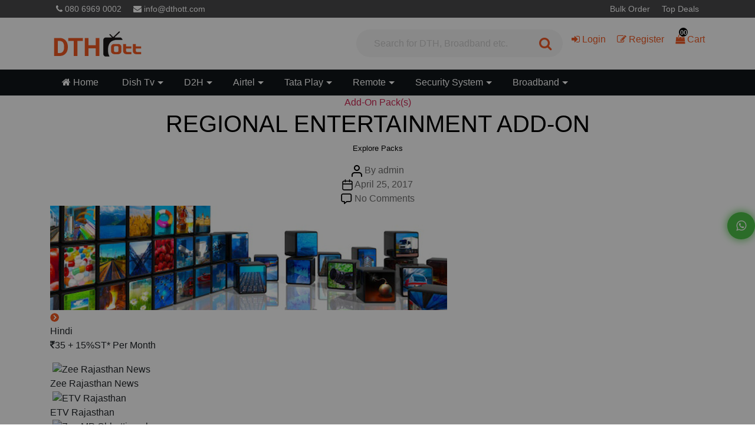

--- FILE ---
content_type: text/html; charset=UTF-8
request_url: https://dthott.com/regional-entertainment-add/
body_size: 20078
content:
<!DOCTYPE html>

<html class="no-js" lang="en-US">

	<head>

		<meta charset="UTF-8">
		<meta name="viewport" content="width=device-width, initial-scale=1.0" >

		<link rel="profile" href="https://gmpg.org/xfn/11">

		<meta name='robots' content='index, follow, max-image-preview:large, max-snippet:-1, max-video-preview:-1' />
	<style>img:is([sizes="auto" i], [sizes^="auto," i]) { contain-intrinsic-size: 3000px 1500px }</style>
	
<!-- Google Tag Manager by PYS -->
    <script data-cfasync="false" data-pagespeed-no-defer>
	    window.dataLayerPYS = window.dataLayerPYS || [];
	</script>
<!-- End Google Tag Manager by PYS -->
	<!-- This site is optimized with the Yoast SEO Premium plugin v25.2 (Yoast SEO v26.2) - https://yoast.com/wordpress/plugins/seo/ -->
	<title>REGIONAL ENTERTAINMENT ADD-ON - dthott</title>
	<link rel="canonical" href="https://dthott.com/regional-entertainment-add/" />
	<meta property="og:locale" content="en_US" />
	<meta property="og:type" content="article" />
	<meta property="og:title" content="REGIONAL ENTERTAINMENT ADD-ON" />
	<meta property="og:description" content="Explore Packs" />
	<meta property="og:url" content="https://dthott.com/regional-entertainment-add/" />
	<meta property="og:site_name" content="dthott" />
	<meta property="article:publisher" content="https://www.facebook.com/onlinedth.co.in" />
	<meta property="article:published_time" content="2017-04-25T06:55:54+00:00" />
	<meta property="article:modified_time" content="2017-05-06T12:04:05+00:00" />
	<meta property="og:image" content="https://www.dishtv.in/images/addon-bnr.jpg" />
	<meta name="author" content="admin" />
	<meta name="twitter:card" content="summary_large_image" />
	<meta name="twitter:creator" content="@in_onlinedth" />
	<meta name="twitter:site" content="@in_onlinedth" />
	<meta name="twitter:label1" content="Written by" />
	<meta name="twitter:data1" content="admin" />
	<meta name="twitter:label2" content="Est. reading time" />
	<meta name="twitter:data2" content="1 minute" />
	<script type="application/ld+json" class="yoast-schema-graph">{"@context":"https://schema.org","@graph":[{"@type":"Article","@id":"https://dthott.com/regional-entertainment-add/#article","isPartOf":{"@id":"https://dthott.com/regional-entertainment-add/"},"author":{"name":"admin","@id":"https://dthott.com/#/schema/person/5a964712e7c580cd31c252482422e03a"},"headline":"REGIONAL ENTERTAINMENT ADD-ON","datePublished":"2017-04-25T06:55:54+00:00","dateModified":"2017-05-06T12:04:05+00:00","mainEntityOfPage":{"@id":"https://dthott.com/regional-entertainment-add/"},"wordCount":301,"commentCount":0,"publisher":{"@id":"https://dthott.com/#organization"},"image":{"@id":"https://dthott.com/regional-entertainment-add/#primaryimage"},"thumbnailUrl":"https://www.dishtv.in/images/addon-bnr.jpg","articleSection":["Add-On Pack(s)"],"inLanguage":"en-US","potentialAction":[{"@type":"CommentAction","name":"Comment","target":["https://dthott.com/regional-entertainment-add/#respond"]}]},{"@type":"WebPage","@id":"https://dthott.com/regional-entertainment-add/","url":"https://dthott.com/regional-entertainment-add/","name":"REGIONAL ENTERTAINMENT ADD-ON - dthott","isPartOf":{"@id":"https://dthott.com/#website"},"primaryImageOfPage":{"@id":"https://dthott.com/regional-entertainment-add/#primaryimage"},"image":{"@id":"https://dthott.com/regional-entertainment-add/#primaryimage"},"thumbnailUrl":"https://www.dishtv.in/images/addon-bnr.jpg","datePublished":"2017-04-25T06:55:54+00:00","dateModified":"2017-05-06T12:04:05+00:00","breadcrumb":{"@id":"https://dthott.com/regional-entertainment-add/#breadcrumb"},"inLanguage":"en-US","potentialAction":[{"@type":"ReadAction","target":["https://dthott.com/regional-entertainment-add/"]}]},{"@type":"ImageObject","inLanguage":"en-US","@id":"https://dthott.com/regional-entertainment-add/#primaryimage","url":"https://www.dishtv.in/images/addon-bnr.jpg","contentUrl":"https://www.dishtv.in/images/addon-bnr.jpg"},{"@type":"BreadcrumbList","@id":"https://dthott.com/regional-entertainment-add/#breadcrumb","itemListElement":[{"@type":"ListItem","position":1,"name":"Home","item":"https://dthott.com/"},{"@type":"ListItem","position":2,"name":"Blog","item":"https://dthott.com/blog/"},{"@type":"ListItem","position":3,"name":"REGIONAL ENTERTAINMENT ADD-ON"}]},{"@type":"WebSite","@id":"https://dthott.com/#website","url":"https://dthott.com/","name":"Onlinedth.co.in","description":"dthott is India&#039;s no.1 website for All DTH new connection, Like Disth Tv, Tata Sky, Airtel DTH","publisher":{"@id":"https://dthott.com/#organization"},"potentialAction":[{"@type":"SearchAction","target":{"@type":"EntryPoint","urlTemplate":"https://dthott.com/?s={search_term_string}"},"query-input":{"@type":"PropertyValueSpecification","valueRequired":true,"valueName":"search_term_string"}}],"inLanguage":"en-US"},{"@type":"Organization","@id":"https://dthott.com/#organization","name":"onlinedth.co.in","url":"https://dthott.com/","logo":{"@type":"ImageObject","inLanguage":"en-US","@id":"https://dthott.com/#/schema/logo/image/","url":"https://dthott.com/wp-content/uploads/2017/04/new-logo.png","contentUrl":"https://dthott.com/wp-content/uploads/2017/04/new-logo.png","width":1130,"height":200,"caption":"onlinedth.co.in"},"image":{"@id":"https://dthott.com/#/schema/logo/image/"},"sameAs":["https://www.facebook.com/onlinedth.co.in","https://x.com/in_onlinedth","https://www.instagram.com/onlinedth.co.in/?hl=en","https://www.youtube.com/channel/UCLoLte7w2016rN3lu5r0z2w"]},{"@type":"Person","@id":"https://dthott.com/#/schema/person/5a964712e7c580cd31c252482422e03a","name":"admin","image":{"@type":"ImageObject","inLanguage":"en-US","@id":"https://dthott.com/#/schema/person/image/","url":"https://secure.gravatar.com/avatar/fe90258d27cefc0719b75c9f13cd45018075451b09034f5905c732062497aad6?s=96&d=retro&r=g","contentUrl":"https://secure.gravatar.com/avatar/fe90258d27cefc0719b75c9f13cd45018075451b09034f5905c732062497aad6?s=96&d=retro&r=g","caption":"admin"},"sameAs":["http://34.93.188.215"],"url":"https://dthott.com/author/admin/"}]}</script>
	<!-- / Yoast SEO Premium plugin. -->


<script type='application/javascript'  id='pys-version-script'>console.log('PixelYourSite Free version 11.1.3');</script>
<link rel="alternate" type="application/rss+xml" title="dthott &raquo; Feed" href="https://dthott.com/feed/" />
<link rel="alternate" type="application/rss+xml" title="dthott &raquo; Comments Feed" href="https://dthott.com/comments/feed/" />
<link rel="alternate" type="application/rss+xml" title="dthott &raquo; REGIONAL ENTERTAINMENT ADD-ON Comments Feed" href="https://dthott.com/regional-entertainment-add/feed/" />
<script>
window._wpemojiSettings = {"baseUrl":"https:\/\/s.w.org\/images\/core\/emoji\/16.0.1\/72x72\/","ext":".png","svgUrl":"https:\/\/s.w.org\/images\/core\/emoji\/16.0.1\/svg\/","svgExt":".svg","source":{"concatemoji":"https:\/\/dthott.com\/wp-includes\/js\/wp-emoji-release.min.js?ver=6.8.3"}};
/*! This file is auto-generated */
!function(s,n){var o,i,e;function c(e){try{var t={supportTests:e,timestamp:(new Date).valueOf()};sessionStorage.setItem(o,JSON.stringify(t))}catch(e){}}function p(e,t,n){e.clearRect(0,0,e.canvas.width,e.canvas.height),e.fillText(t,0,0);var t=new Uint32Array(e.getImageData(0,0,e.canvas.width,e.canvas.height).data),a=(e.clearRect(0,0,e.canvas.width,e.canvas.height),e.fillText(n,0,0),new Uint32Array(e.getImageData(0,0,e.canvas.width,e.canvas.height).data));return t.every(function(e,t){return e===a[t]})}function u(e,t){e.clearRect(0,0,e.canvas.width,e.canvas.height),e.fillText(t,0,0);for(var n=e.getImageData(16,16,1,1),a=0;a<n.data.length;a++)if(0!==n.data[a])return!1;return!0}function f(e,t,n,a){switch(t){case"flag":return n(e,"\ud83c\udff3\ufe0f\u200d\u26a7\ufe0f","\ud83c\udff3\ufe0f\u200b\u26a7\ufe0f")?!1:!n(e,"\ud83c\udde8\ud83c\uddf6","\ud83c\udde8\u200b\ud83c\uddf6")&&!n(e,"\ud83c\udff4\udb40\udc67\udb40\udc62\udb40\udc65\udb40\udc6e\udb40\udc67\udb40\udc7f","\ud83c\udff4\u200b\udb40\udc67\u200b\udb40\udc62\u200b\udb40\udc65\u200b\udb40\udc6e\u200b\udb40\udc67\u200b\udb40\udc7f");case"emoji":return!a(e,"\ud83e\udedf")}return!1}function g(e,t,n,a){var r="undefined"!=typeof WorkerGlobalScope&&self instanceof WorkerGlobalScope?new OffscreenCanvas(300,150):s.createElement("canvas"),o=r.getContext("2d",{willReadFrequently:!0}),i=(o.textBaseline="top",o.font="600 32px Arial",{});return e.forEach(function(e){i[e]=t(o,e,n,a)}),i}function t(e){var t=s.createElement("script");t.src=e,t.defer=!0,s.head.appendChild(t)}"undefined"!=typeof Promise&&(o="wpEmojiSettingsSupports",i=["flag","emoji"],n.supports={everything:!0,everythingExceptFlag:!0},e=new Promise(function(e){s.addEventListener("DOMContentLoaded",e,{once:!0})}),new Promise(function(t){var n=function(){try{var e=JSON.parse(sessionStorage.getItem(o));if("object"==typeof e&&"number"==typeof e.timestamp&&(new Date).valueOf()<e.timestamp+604800&&"object"==typeof e.supportTests)return e.supportTests}catch(e){}return null}();if(!n){if("undefined"!=typeof Worker&&"undefined"!=typeof OffscreenCanvas&&"undefined"!=typeof URL&&URL.createObjectURL&&"undefined"!=typeof Blob)try{var e="postMessage("+g.toString()+"("+[JSON.stringify(i),f.toString(),p.toString(),u.toString()].join(",")+"));",a=new Blob([e],{type:"text/javascript"}),r=new Worker(URL.createObjectURL(a),{name:"wpTestEmojiSupports"});return void(r.onmessage=function(e){c(n=e.data),r.terminate(),t(n)})}catch(e){}c(n=g(i,f,p,u))}t(n)}).then(function(e){for(var t in e)n.supports[t]=e[t],n.supports.everything=n.supports.everything&&n.supports[t],"flag"!==t&&(n.supports.everythingExceptFlag=n.supports.everythingExceptFlag&&n.supports[t]);n.supports.everythingExceptFlag=n.supports.everythingExceptFlag&&!n.supports.flag,n.DOMReady=!1,n.readyCallback=function(){n.DOMReady=!0}}).then(function(){return e}).then(function(){var e;n.supports.everything||(n.readyCallback(),(e=n.source||{}).concatemoji?t(e.concatemoji):e.wpemoji&&e.twemoji&&(t(e.twemoji),t(e.wpemoji)))}))}((window,document),window._wpemojiSettings);
</script>
<link rel='stylesheet' id='smart_refunder_font-css' href='https://dthott.com/wp-content/plugins/woocommerce-smart-refunder/assets/font-awesome/css/font-awesome.min.css?ver=2.2.0' media='all' />
<link rel='stylesheet' id='woocommerce-smart-coupons-available-coupons-block-css' href='https://dthott.com/wp-content/plugins/woocommerce-smart-coupons/blocks/build/style-woocommerce-smart-coupons-available-coupons-block.css?ver=9.38.2' media='all' />
<link rel='stylesheet' id='wp-components-css' href='https://dthott.com/wp-includes/css/dist/components/style.min.css?ver=6.8.3' media='all' />
<link rel='stylesheet' id='woocommerce-smart-coupons-send-coupon-form-block-css' href='https://dthott.com/wp-content/plugins/woocommerce-smart-coupons/blocks/build/style-woocommerce-smart-coupons-send-coupon-form-block.css?ver=9.38.2' media='all' />
<link rel='stylesheet' id='woocommerce-smart-coupons-action-tab-frontend-css' href='https://dthott.com/wp-content/plugins/woocommerce-smart-coupons/blocks/build/style-woocommerce-smart-coupons-action-tab-frontend.css?ver=9.38.2' media='all' />
<style id='wp-emoji-styles-inline-css'>

	img.wp-smiley, img.emoji {
		display: inline !important;
		border: none !important;
		box-shadow: none !important;
		height: 1em !important;
		width: 1em !important;
		margin: 0 0.07em !important;
		vertical-align: -0.1em !important;
		background: none !important;
		padding: 0 !important;
	}
</style>
<link rel='stylesheet' id='wp-block-library-css' href='https://dthott.com/wp-includes/css/dist/block-library/style.min.css?ver=6.8.3' media='all' />
<style id='classic-theme-styles-inline-css'>
/*! This file is auto-generated */
.wp-block-button__link{color:#fff;background-color:#32373c;border-radius:9999px;box-shadow:none;text-decoration:none;padding:calc(.667em + 2px) calc(1.333em + 2px);font-size:1.125em}.wp-block-file__button{background:#32373c;color:#fff;text-decoration:none}
</style>
<style id='global-styles-inline-css'>
:root{--wp--preset--aspect-ratio--square: 1;--wp--preset--aspect-ratio--4-3: 4/3;--wp--preset--aspect-ratio--3-4: 3/4;--wp--preset--aspect-ratio--3-2: 3/2;--wp--preset--aspect-ratio--2-3: 2/3;--wp--preset--aspect-ratio--16-9: 16/9;--wp--preset--aspect-ratio--9-16: 9/16;--wp--preset--color--black: #000000;--wp--preset--color--cyan-bluish-gray: #abb8c3;--wp--preset--color--white: #ffffff;--wp--preset--color--pale-pink: #f78da7;--wp--preset--color--vivid-red: #cf2e2e;--wp--preset--color--luminous-vivid-orange: #ff6900;--wp--preset--color--luminous-vivid-amber: #fcb900;--wp--preset--color--light-green-cyan: #7bdcb5;--wp--preset--color--vivid-green-cyan: #00d084;--wp--preset--color--pale-cyan-blue: #8ed1fc;--wp--preset--color--vivid-cyan-blue: #0693e3;--wp--preset--color--vivid-purple: #9b51e0;--wp--preset--color--accent: #cd2653;--wp--preset--color--primary: #000000;--wp--preset--color--secondary: #6d6d6d;--wp--preset--color--subtle-background: #dcd7ca;--wp--preset--color--background: #f5efe0;--wp--preset--gradient--vivid-cyan-blue-to-vivid-purple: linear-gradient(135deg,rgba(6,147,227,1) 0%,rgb(155,81,224) 100%);--wp--preset--gradient--light-green-cyan-to-vivid-green-cyan: linear-gradient(135deg,rgb(122,220,180) 0%,rgb(0,208,130) 100%);--wp--preset--gradient--luminous-vivid-amber-to-luminous-vivid-orange: linear-gradient(135deg,rgba(252,185,0,1) 0%,rgba(255,105,0,1) 100%);--wp--preset--gradient--luminous-vivid-orange-to-vivid-red: linear-gradient(135deg,rgba(255,105,0,1) 0%,rgb(207,46,46) 100%);--wp--preset--gradient--very-light-gray-to-cyan-bluish-gray: linear-gradient(135deg,rgb(238,238,238) 0%,rgb(169,184,195) 100%);--wp--preset--gradient--cool-to-warm-spectrum: linear-gradient(135deg,rgb(74,234,220) 0%,rgb(151,120,209) 20%,rgb(207,42,186) 40%,rgb(238,44,130) 60%,rgb(251,105,98) 80%,rgb(254,248,76) 100%);--wp--preset--gradient--blush-light-purple: linear-gradient(135deg,rgb(255,206,236) 0%,rgb(152,150,240) 100%);--wp--preset--gradient--blush-bordeaux: linear-gradient(135deg,rgb(254,205,165) 0%,rgb(254,45,45) 50%,rgb(107,0,62) 100%);--wp--preset--gradient--luminous-dusk: linear-gradient(135deg,rgb(255,203,112) 0%,rgb(199,81,192) 50%,rgb(65,88,208) 100%);--wp--preset--gradient--pale-ocean: linear-gradient(135deg,rgb(255,245,203) 0%,rgb(182,227,212) 50%,rgb(51,167,181) 100%);--wp--preset--gradient--electric-grass: linear-gradient(135deg,rgb(202,248,128) 0%,rgb(113,206,126) 100%);--wp--preset--gradient--midnight: linear-gradient(135deg,rgb(2,3,129) 0%,rgb(40,116,252) 100%);--wp--preset--font-size--small: 18px;--wp--preset--font-size--medium: 20px;--wp--preset--font-size--large: 26.25px;--wp--preset--font-size--x-large: 42px;--wp--preset--font-size--normal: 21px;--wp--preset--font-size--larger: 32px;--wp--preset--spacing--20: 0.44rem;--wp--preset--spacing--30: 0.67rem;--wp--preset--spacing--40: 1rem;--wp--preset--spacing--50: 1.5rem;--wp--preset--spacing--60: 2.25rem;--wp--preset--spacing--70: 3.38rem;--wp--preset--spacing--80: 5.06rem;--wp--preset--shadow--natural: 6px 6px 9px rgba(0, 0, 0, 0.2);--wp--preset--shadow--deep: 12px 12px 50px rgba(0, 0, 0, 0.4);--wp--preset--shadow--sharp: 6px 6px 0px rgba(0, 0, 0, 0.2);--wp--preset--shadow--outlined: 6px 6px 0px -3px rgba(255, 255, 255, 1), 6px 6px rgba(0, 0, 0, 1);--wp--preset--shadow--crisp: 6px 6px 0px rgba(0, 0, 0, 1);}:where(.is-layout-flex){gap: 0.5em;}:where(.is-layout-grid){gap: 0.5em;}body .is-layout-flex{display: flex;}.is-layout-flex{flex-wrap: wrap;align-items: center;}.is-layout-flex > :is(*, div){margin: 0;}body .is-layout-grid{display: grid;}.is-layout-grid > :is(*, div){margin: 0;}:where(.wp-block-columns.is-layout-flex){gap: 2em;}:where(.wp-block-columns.is-layout-grid){gap: 2em;}:where(.wp-block-post-template.is-layout-flex){gap: 1.25em;}:where(.wp-block-post-template.is-layout-grid){gap: 1.25em;}.has-black-color{color: var(--wp--preset--color--black) !important;}.has-cyan-bluish-gray-color{color: var(--wp--preset--color--cyan-bluish-gray) !important;}.has-white-color{color: var(--wp--preset--color--white) !important;}.has-pale-pink-color{color: var(--wp--preset--color--pale-pink) !important;}.has-vivid-red-color{color: var(--wp--preset--color--vivid-red) !important;}.has-luminous-vivid-orange-color{color: var(--wp--preset--color--luminous-vivid-orange) !important;}.has-luminous-vivid-amber-color{color: var(--wp--preset--color--luminous-vivid-amber) !important;}.has-light-green-cyan-color{color: var(--wp--preset--color--light-green-cyan) !important;}.has-vivid-green-cyan-color{color: var(--wp--preset--color--vivid-green-cyan) !important;}.has-pale-cyan-blue-color{color: var(--wp--preset--color--pale-cyan-blue) !important;}.has-vivid-cyan-blue-color{color: var(--wp--preset--color--vivid-cyan-blue) !important;}.has-vivid-purple-color{color: var(--wp--preset--color--vivid-purple) !important;}.has-black-background-color{background-color: var(--wp--preset--color--black) !important;}.has-cyan-bluish-gray-background-color{background-color: var(--wp--preset--color--cyan-bluish-gray) !important;}.has-white-background-color{background-color: var(--wp--preset--color--white) !important;}.has-pale-pink-background-color{background-color: var(--wp--preset--color--pale-pink) !important;}.has-vivid-red-background-color{background-color: var(--wp--preset--color--vivid-red) !important;}.has-luminous-vivid-orange-background-color{background-color: var(--wp--preset--color--luminous-vivid-orange) !important;}.has-luminous-vivid-amber-background-color{background-color: var(--wp--preset--color--luminous-vivid-amber) !important;}.has-light-green-cyan-background-color{background-color: var(--wp--preset--color--light-green-cyan) !important;}.has-vivid-green-cyan-background-color{background-color: var(--wp--preset--color--vivid-green-cyan) !important;}.has-pale-cyan-blue-background-color{background-color: var(--wp--preset--color--pale-cyan-blue) !important;}.has-vivid-cyan-blue-background-color{background-color: var(--wp--preset--color--vivid-cyan-blue) !important;}.has-vivid-purple-background-color{background-color: var(--wp--preset--color--vivid-purple) !important;}.has-black-border-color{border-color: var(--wp--preset--color--black) !important;}.has-cyan-bluish-gray-border-color{border-color: var(--wp--preset--color--cyan-bluish-gray) !important;}.has-white-border-color{border-color: var(--wp--preset--color--white) !important;}.has-pale-pink-border-color{border-color: var(--wp--preset--color--pale-pink) !important;}.has-vivid-red-border-color{border-color: var(--wp--preset--color--vivid-red) !important;}.has-luminous-vivid-orange-border-color{border-color: var(--wp--preset--color--luminous-vivid-orange) !important;}.has-luminous-vivid-amber-border-color{border-color: var(--wp--preset--color--luminous-vivid-amber) !important;}.has-light-green-cyan-border-color{border-color: var(--wp--preset--color--light-green-cyan) !important;}.has-vivid-green-cyan-border-color{border-color: var(--wp--preset--color--vivid-green-cyan) !important;}.has-pale-cyan-blue-border-color{border-color: var(--wp--preset--color--pale-cyan-blue) !important;}.has-vivid-cyan-blue-border-color{border-color: var(--wp--preset--color--vivid-cyan-blue) !important;}.has-vivid-purple-border-color{border-color: var(--wp--preset--color--vivid-purple) !important;}.has-vivid-cyan-blue-to-vivid-purple-gradient-background{background: var(--wp--preset--gradient--vivid-cyan-blue-to-vivid-purple) !important;}.has-light-green-cyan-to-vivid-green-cyan-gradient-background{background: var(--wp--preset--gradient--light-green-cyan-to-vivid-green-cyan) !important;}.has-luminous-vivid-amber-to-luminous-vivid-orange-gradient-background{background: var(--wp--preset--gradient--luminous-vivid-amber-to-luminous-vivid-orange) !important;}.has-luminous-vivid-orange-to-vivid-red-gradient-background{background: var(--wp--preset--gradient--luminous-vivid-orange-to-vivid-red) !important;}.has-very-light-gray-to-cyan-bluish-gray-gradient-background{background: var(--wp--preset--gradient--very-light-gray-to-cyan-bluish-gray) !important;}.has-cool-to-warm-spectrum-gradient-background{background: var(--wp--preset--gradient--cool-to-warm-spectrum) !important;}.has-blush-light-purple-gradient-background{background: var(--wp--preset--gradient--blush-light-purple) !important;}.has-blush-bordeaux-gradient-background{background: var(--wp--preset--gradient--blush-bordeaux) !important;}.has-luminous-dusk-gradient-background{background: var(--wp--preset--gradient--luminous-dusk) !important;}.has-pale-ocean-gradient-background{background: var(--wp--preset--gradient--pale-ocean) !important;}.has-electric-grass-gradient-background{background: var(--wp--preset--gradient--electric-grass) !important;}.has-midnight-gradient-background{background: var(--wp--preset--gradient--midnight) !important;}.has-small-font-size{font-size: var(--wp--preset--font-size--small) !important;}.has-medium-font-size{font-size: var(--wp--preset--font-size--medium) !important;}.has-large-font-size{font-size: var(--wp--preset--font-size--large) !important;}.has-x-large-font-size{font-size: var(--wp--preset--font-size--x-large) !important;}
:where(.wp-block-post-template.is-layout-flex){gap: 1.25em;}:where(.wp-block-post-template.is-layout-grid){gap: 1.25em;}
:where(.wp-block-columns.is-layout-flex){gap: 2em;}:where(.wp-block-columns.is-layout-grid){gap: 2em;}
:root :where(.wp-block-pullquote){font-size: 1.5em;line-height: 1.6;}
</style>
<link rel='stylesheet' id='woocommerce-layout-css' href='https://dthott.com/wp-content/plugins/woocommerce/assets/css/woocommerce-layout.css?ver=10.3.7' media='all' />
<link rel='stylesheet' id='woocommerce-smallscreen-css' href='https://dthott.com/wp-content/plugins/woocommerce/assets/css/woocommerce-smallscreen.css?ver=10.3.7' media='only screen and (max-width: 768px)' />
<link rel='stylesheet' id='woocommerce-general-css' href='https://dthott.com/wp-content/plugins/woocommerce/assets/css/woocommerce.css?ver=10.3.7' media='all' />
<style id='woocommerce-inline-inline-css'>
.woocommerce form .form-row .required { visibility: visible; }
</style>
<link rel='stylesheet' id='brands-styles-css' href='https://dthott.com/wp-content/plugins/woocommerce/assets/css/brands.css?ver=10.3.7' media='all' />
<link rel='stylesheet' id='twentytwenty-style-css' href='https://dthott.com/wp-content/themes/dthott/style.css?ver=1.6' media='all' />
<style id='twentytwenty-style-inline-css'>
.color-accent,.color-accent-hover:hover,.color-accent-hover:focus,:root .has-accent-color,.has-drop-cap:not(:focus):first-letter,.wp-block-button.is-style-outline,a { color: #cd2653; }blockquote,.border-color-accent,.border-color-accent-hover:hover,.border-color-accent-hover:focus { border-color: #cd2653; }button,.button,.faux-button,.wp-block-button__link,.wp-block-file .wp-block-file__button,input[type="button"],input[type="reset"],input[type="submit"],.bg-accent,.bg-accent-hover:hover,.bg-accent-hover:focus,:root .has-accent-background-color,.comment-reply-link { background-color: #cd2653; }.fill-children-accent,.fill-children-accent * { fill: #cd2653; }body,.entry-title a,:root .has-primary-color { color: #000000; }:root .has-primary-background-color { background-color: #000000; }cite,figcaption,.wp-caption-text,.post-meta,.entry-content .wp-block-archives li,.entry-content .wp-block-categories li,.entry-content .wp-block-latest-posts li,.wp-block-latest-comments__comment-date,.wp-block-latest-posts__post-date,.wp-block-embed figcaption,.wp-block-image figcaption,.wp-block-pullquote cite,.comment-metadata,.comment-respond .comment-notes,.comment-respond .logged-in-as,.pagination .dots,.entry-content hr:not(.has-background),hr.styled-separator,:root .has-secondary-color { color: #6d6d6d; }:root .has-secondary-background-color { background-color: #6d6d6d; }pre,fieldset,input,textarea,table,table *,hr { border-color: #dcd7ca; }caption,code,code,kbd,samp,.wp-block-table.is-style-stripes tbody tr:nth-child(odd),:root .has-subtle-background-background-color { background-color: #dcd7ca; }.wp-block-table.is-style-stripes { border-bottom-color: #dcd7ca; }.wp-block-latest-posts.is-grid li { border-top-color: #dcd7ca; }:root .has-subtle-background-color { color: #dcd7ca; }body:not(.overlay-header) .primary-menu > li > a,body:not(.overlay-header) .primary-menu > li > .icon,.modal-menu a,.footer-menu a, .footer-widgets a,#site-footer .wp-block-button.is-style-outline,.wp-block-pullquote:before,.singular:not(.overlay-header) .entry-header a,.archive-header a,.header-footer-group .color-accent,.header-footer-group .color-accent-hover:hover { color: #cd2653; }.social-icons a,#site-footer button:not(.toggle),#site-footer .button,#site-footer .faux-button,#site-footer .wp-block-button__link,#site-footer .wp-block-file__button,#site-footer input[type="button"],#site-footer input[type="reset"],#site-footer input[type="submit"] { background-color: #cd2653; }.header-footer-group,body:not(.overlay-header) #site-header .toggle,.menu-modal .toggle { color: #000000; }body:not(.overlay-header) .primary-menu ul { background-color: #000000; }body:not(.overlay-header) .primary-menu > li > ul:after { border-bottom-color: #000000; }body:not(.overlay-header) .primary-menu ul ul:after { border-left-color: #000000; }.site-description,body:not(.overlay-header) .toggle-inner .toggle-text,.widget .post-date,.widget .rss-date,.widget_archive li,.widget_categories li,.widget cite,.widget_pages li,.widget_meta li,.widget_nav_menu li,.powered-by-wordpress,.to-the-top,.singular .entry-header .post-meta,.singular:not(.overlay-header) .entry-header .post-meta a { color: #6d6d6d; }.header-footer-group pre,.header-footer-group fieldset,.header-footer-group input,.header-footer-group textarea,.header-footer-group table,.header-footer-group table *,.footer-nav-widgets-wrapper,#site-footer,.menu-modal nav *,.footer-widgets-outer-wrapper,.footer-top { border-color: #dcd7ca; }.header-footer-group table caption,body:not(.overlay-header) .header-inner .toggle-wrapper::before { background-color: #dcd7ca; }
</style>
<link rel='stylesheet' id='twentytwenty-print-style-css' href='https://dthott.com/wp-content/themes/dthott/print.css?ver=1.6' media='print' />
<link rel='stylesheet' id='bootstrap-css' href='https://dthott.com/wp-content/themes/dthott/assets/css/bootstrap.min.css?ver=6.8.3' media='all' />
<link rel='stylesheet' id='fontawesome-css' href='https://dthott.com/wp-content/themes/dthott/assets/css/font-awesome.min.css?ver=6.8.3' media='all' />
<link rel='stylesheet' id='bootsnav-css' href='https://dthott.com/wp-content/themes/dthott/assets/css/owl.carousel.min.css?ver=6.8.3' media='all' />
<link rel='stylesheet' id='animate-css' href='https://dthott.com/wp-content/themes/dthott/assets/css/owl.theme.green.min.css?ver=6.8.3' media='all' />
<link rel='stylesheet' id='stylesecond-css' href='https://dthott.com/wp-content/themes/dthott/assets/css/style.css?ver=6.8.3' media='all' />
<link rel='stylesheet' id='cstmodal-css' href='https://dthott.com/wp-content/themes/dthott/assets/css/modal.css?ver=6.8.3' media='all' />
<script id="jquery-core-js-extra">
var pysFacebookRest = {"restApiUrl":"https:\/\/dthott.com\/wp-json\/pys-facebook\/v1\/event","debug":""};
</script>
<script src="https://dthott.com/wp-includes/js/jquery/jquery.min.js?ver=3.7.1" id="jquery-core-js"></script>
<script src="https://dthott.com/wp-includes/js/jquery/jquery-migrate.min.js?ver=3.4.1" id="jquery-migrate-js"></script>
<script src="https://dthott.com/wp-content/plugins/woocommerce/assets/js/jquery-blockui/jquery.blockUI.min.js?ver=2.7.0-wc.10.3.7" id="wc-jquery-blockui-js" defer data-wp-strategy="defer"></script>
<script id="wc-add-to-cart-js-extra">
var wc_add_to_cart_params = {"ajax_url":"\/wp-admin\/admin-ajax.php","wc_ajax_url":"\/?wc-ajax=%%endpoint%%","i18n_view_cart":"View cart","cart_url":"https:\/\/dthott.com\/cart\/","is_cart":"","cart_redirect_after_add":"yes"};
</script>
<script src="https://dthott.com/wp-content/plugins/woocommerce/assets/js/frontend/add-to-cart.min.js?ver=10.3.7" id="wc-add-to-cart-js" defer data-wp-strategy="defer"></script>
<script src="https://dthott.com/wp-content/plugins/woocommerce/assets/js/js-cookie/js.cookie.min.js?ver=2.1.4-wc.10.3.7" id="wc-js-cookie-js" defer data-wp-strategy="defer"></script>
<script id="woocommerce-js-extra">
var woocommerce_params = {"ajax_url":"\/wp-admin\/admin-ajax.php","wc_ajax_url":"\/?wc-ajax=%%endpoint%%","i18n_password_show":"Show password","i18n_password_hide":"Hide password"};
</script>
<script src="https://dthott.com/wp-content/plugins/woocommerce/assets/js/frontend/woocommerce.min.js?ver=10.3.7" id="woocommerce-js" defer data-wp-strategy="defer"></script>
<script src="https://dthott.com/wp-content/themes/dthott/assets/js/index.js?ver=1.6" id="twentytwenty-js-js" async></script>
<script src="https://dthott.com/wp-content/plugins/pixelyoursite/dist/scripts/jquery.bind-first-0.2.3.min.js?ver=6.8.3" id="jquery-bind-first-js"></script>
<script src="https://dthott.com/wp-content/plugins/pixelyoursite/dist/scripts/js.cookie-2.1.3.min.js?ver=2.1.3" id="js-cookie-pys-js"></script>
<script src="https://dthott.com/wp-content/plugins/pixelyoursite/dist/scripts/tld.min.js?ver=2.3.1" id="js-tld-js"></script>
<script id="pys-js-extra">
var pysOptions = {"staticEvents":{"facebook":{"init_event":[{"delay":0,"type":"static","ajaxFire":false,"name":"PageView","pixelIds":["1264921284271015"],"eventID":"ac674a25-331b-4a9a-a2a3-3a330baee348","params":{"post_category":"Add-On Pack(s)","page_title":"REGIONAL ENTERTAINMENT ADD-ON","post_type":"post","post_id":2934,"plugin":"PixelYourSite","user_role":"guest","event_url":"dthott.com\/regional-entertainment-add\/"},"e_id":"init_event","ids":[],"hasTimeWindow":false,"timeWindow":0,"woo_order":"","edd_order":""}]}},"dynamicEvents":{"automatic_event_form":{"facebook":{"delay":0,"type":"dyn","name":"Form","pixelIds":["1264921284271015"],"eventID":"240e8230-4dbf-44f4-9663-fa605765ad70","params":{"page_title":"REGIONAL ENTERTAINMENT ADD-ON","post_type":"post","post_id":2934,"plugin":"PixelYourSite","user_role":"guest","event_url":"dthott.com\/regional-entertainment-add\/"},"e_id":"automatic_event_form","ids":[],"hasTimeWindow":false,"timeWindow":0,"woo_order":"","edd_order":""},"ga":{"delay":0,"type":"dyn","name":"Form","trackingIds":["G-0PLDJLPL9B"],"eventID":"240e8230-4dbf-44f4-9663-fa605765ad70","params":{"page_title":"REGIONAL ENTERTAINMENT ADD-ON","post_type":"post","post_id":2934,"plugin":"PixelYourSite","user_role":"guest","event_url":"dthott.com\/regional-entertainment-add\/"},"e_id":"automatic_event_form","ids":[],"hasTimeWindow":false,"timeWindow":0,"pixelIds":[],"woo_order":"","edd_order":""}},"automatic_event_download":{"facebook":{"delay":0,"type":"dyn","name":"Download","extensions":["","doc","exe","js","pdf","ppt","tgz","zip","xls"],"pixelIds":["1264921284271015"],"eventID":"f164b260-ebbc-489b-ab3e-babd7adfa480","params":{"page_title":"REGIONAL ENTERTAINMENT ADD-ON","post_type":"post","post_id":2934,"plugin":"PixelYourSite","user_role":"guest","event_url":"dthott.com\/regional-entertainment-add\/"},"e_id":"automatic_event_download","ids":[],"hasTimeWindow":false,"timeWindow":0,"woo_order":"","edd_order":""},"ga":{"delay":0,"type":"dyn","name":"Download","extensions":["","doc","exe","js","pdf","ppt","tgz","zip","xls"],"trackingIds":["G-0PLDJLPL9B"],"eventID":"f164b260-ebbc-489b-ab3e-babd7adfa480","params":{"page_title":"REGIONAL ENTERTAINMENT ADD-ON","post_type":"post","post_id":2934,"plugin":"PixelYourSite","user_role":"guest","event_url":"dthott.com\/regional-entertainment-add\/"},"e_id":"automatic_event_download","ids":[],"hasTimeWindow":false,"timeWindow":0,"pixelIds":[],"woo_order":"","edd_order":""}},"automatic_event_comment":{"facebook":{"delay":0,"type":"dyn","name":"Comment","pixelIds":["1264921284271015"],"eventID":"bbfe27ab-8d96-41fd-a0a6-28d0caad8b40","params":{"page_title":"REGIONAL ENTERTAINMENT ADD-ON","post_type":"post","post_id":2934,"plugin":"PixelYourSite","user_role":"guest","event_url":"dthott.com\/regional-entertainment-add\/"},"e_id":"automatic_event_comment","ids":[],"hasTimeWindow":false,"timeWindow":0,"woo_order":"","edd_order":""},"ga":{"delay":0,"type":"dyn","name":"Comment","trackingIds":["G-0PLDJLPL9B"],"eventID":"bbfe27ab-8d96-41fd-a0a6-28d0caad8b40","params":{"page_title":"REGIONAL ENTERTAINMENT ADD-ON","post_type":"post","post_id":2934,"plugin":"PixelYourSite","user_role":"guest","event_url":"dthott.com\/regional-entertainment-add\/"},"e_id":"automatic_event_comment","ids":[],"hasTimeWindow":false,"timeWindow":0,"pixelIds":[],"woo_order":"","edd_order":""}},"automatic_event_scroll":{"facebook":{"delay":0,"type":"dyn","name":"PageScroll","scroll_percent":30,"pixelIds":["1264921284271015"],"eventID":"a3e9963e-920f-4851-b3cf-20c2fffd96f8","params":{"page_title":"REGIONAL ENTERTAINMENT ADD-ON","post_type":"post","post_id":2934,"plugin":"PixelYourSite","user_role":"guest","event_url":"dthott.com\/regional-entertainment-add\/"},"e_id":"automatic_event_scroll","ids":[],"hasTimeWindow":false,"timeWindow":0,"woo_order":"","edd_order":""},"ga":{"delay":0,"type":"dyn","name":"PageScroll","scroll_percent":30,"trackingIds":["G-0PLDJLPL9B"],"eventID":"a3e9963e-920f-4851-b3cf-20c2fffd96f8","params":{"page_title":"REGIONAL ENTERTAINMENT ADD-ON","post_type":"post","post_id":2934,"plugin":"PixelYourSite","user_role":"guest","event_url":"dthott.com\/regional-entertainment-add\/"},"e_id":"automatic_event_scroll","ids":[],"hasTimeWindow":false,"timeWindow":0,"pixelIds":[],"woo_order":"","edd_order":""}},"automatic_event_time_on_page":{"facebook":{"delay":0,"type":"dyn","name":"TimeOnPage","time_on_page":30,"pixelIds":["1264921284271015"],"eventID":"02f7b33f-7acc-46e9-b687-c38525aa120e","params":{"page_title":"REGIONAL ENTERTAINMENT ADD-ON","post_type":"post","post_id":2934,"plugin":"PixelYourSite","user_role":"guest","event_url":"dthott.com\/regional-entertainment-add\/"},"e_id":"automatic_event_time_on_page","ids":[],"hasTimeWindow":false,"timeWindow":0,"woo_order":"","edd_order":""},"ga":{"delay":0,"type":"dyn","name":"TimeOnPage","time_on_page":30,"trackingIds":["G-0PLDJLPL9B"],"eventID":"02f7b33f-7acc-46e9-b687-c38525aa120e","params":{"page_title":"REGIONAL ENTERTAINMENT ADD-ON","post_type":"post","post_id":2934,"plugin":"PixelYourSite","user_role":"guest","event_url":"dthott.com\/regional-entertainment-add\/"},"e_id":"automatic_event_time_on_page","ids":[],"hasTimeWindow":false,"timeWindow":0,"pixelIds":[],"woo_order":"","edd_order":""}}},"triggerEvents":[],"triggerEventTypes":[],"facebook":{"pixelIds":["1264921284271015"],"advancedMatching":[],"advancedMatchingEnabled":true,"removeMetadata":false,"wooVariableAsSimple":false,"serverApiEnabled":true,"wooCRSendFromServer":false,"send_external_id":null,"enabled_medical":false,"do_not_track_medical_param":["event_url","post_title","page_title","landing_page","content_name","categories","category_name","tags"],"meta_ldu":false},"ga":{"trackingIds":["G-0PLDJLPL9B"],"commentEventEnabled":true,"downloadEnabled":true,"formEventEnabled":true,"crossDomainEnabled":false,"crossDomainAcceptIncoming":false,"crossDomainDomains":[],"isDebugEnabled":[],"serverContainerUrls":{"G-0PLDJLPL9B":{"enable_server_container":"","server_container_url":"","transport_url":""}},"additionalConfig":{"G-0PLDJLPL9B":{"first_party_collection":true}},"disableAdvertisingFeatures":false,"disableAdvertisingPersonalization":false,"wooVariableAsSimple":true,"custom_page_view_event":false},"debug":"","siteUrl":"https:\/\/dthott.com","ajaxUrl":"https:\/\/dthott.com\/wp-admin\/admin-ajax.php","ajax_event":"d42139ce4c","enable_remove_download_url_param":"1","cookie_duration":"7","last_visit_duration":"60","enable_success_send_form":"","ajaxForServerEvent":"1","ajaxForServerStaticEvent":"1","useSendBeacon":"1","send_external_id":"1","external_id_expire":"180","track_cookie_for_subdomains":"1","google_consent_mode":"1","gdpr":{"ajax_enabled":false,"all_disabled_by_api":false,"facebook_disabled_by_api":false,"analytics_disabled_by_api":false,"google_ads_disabled_by_api":false,"pinterest_disabled_by_api":false,"bing_disabled_by_api":false,"externalID_disabled_by_api":false,"facebook_prior_consent_enabled":true,"analytics_prior_consent_enabled":true,"google_ads_prior_consent_enabled":null,"pinterest_prior_consent_enabled":true,"bing_prior_consent_enabled":true,"cookiebot_integration_enabled":false,"cookiebot_facebook_consent_category":"marketing","cookiebot_analytics_consent_category":"statistics","cookiebot_tiktok_consent_category":"marketing","cookiebot_google_ads_consent_category":"marketing","cookiebot_pinterest_consent_category":"marketing","cookiebot_bing_consent_category":"marketing","consent_magic_integration_enabled":false,"real_cookie_banner_integration_enabled":false,"cookie_notice_integration_enabled":false,"cookie_law_info_integration_enabled":false,"analytics_storage":{"enabled":true,"value":"granted","filter":false},"ad_storage":{"enabled":true,"value":"granted","filter":false},"ad_user_data":{"enabled":true,"value":"granted","filter":false},"ad_personalization":{"enabled":true,"value":"granted","filter":false}},"cookie":{"disabled_all_cookie":false,"disabled_start_session_cookie":false,"disabled_advanced_form_data_cookie":false,"disabled_landing_page_cookie":false,"disabled_first_visit_cookie":false,"disabled_trafficsource_cookie":false,"disabled_utmTerms_cookie":false,"disabled_utmId_cookie":false},"tracking_analytics":{"TrafficSource":"direct","TrafficLanding":"undefined","TrafficUtms":[],"TrafficUtmsId":[]},"GATags":{"ga_datalayer_type":"default","ga_datalayer_name":"dataLayerPYS"},"woo":{"enabled":true,"enabled_save_data_to_orders":true,"addToCartOnButtonEnabled":true,"addToCartOnButtonValueEnabled":true,"addToCartOnButtonValueOption":"price","singleProductId":null,"removeFromCartSelector":"form.woocommerce-cart-form .remove","addToCartCatchMethod":"add_cart_hook","is_order_received_page":false,"containOrderId":false},"edd":{"enabled":false},"cache_bypass":"1769087856"};
</script>
<script src="https://dthott.com/wp-content/plugins/pixelyoursite/dist/scripts/public.js?ver=11.1.3" id="pys-js"></script>
<link rel="https://api.w.org/" href="https://dthott.com/wp-json/" /><link rel="alternate" title="JSON" type="application/json" href="https://dthott.com/wp-json/wp/v2/posts/2934" /><link rel="EditURI" type="application/rsd+xml" title="RSD" href="https://dthott.com/xmlrpc.php?rsd" />
<meta name="generator" content="WordPress 6.8.3" />
<meta name="generator" content="WooCommerce 10.3.7" />
<link rel='shortlink' href='https://dthott.com/?p=2934' />
<link rel="alternate" title="oEmbed (JSON)" type="application/json+oembed" href="https://dthott.com/wp-json/oembed/1.0/embed?url=https%3A%2F%2Fdthott.com%2Fregional-entertainment-add%2F" />
<link rel="alternate" title="oEmbed (XML)" type="text/xml+oembed" href="https://dthott.com/wp-json/oembed/1.0/embed?url=https%3A%2F%2Fdthott.com%2Fregional-entertainment-add%2F&#038;format=xml" />
        <style>
            .paytm_response{padding:15px; margin-bottom: 20px; border: 1px solid transparent; border-radius: 4px; text-align: center;}
            .paytm_response.error-box{color: #a94442; background-color: #f2dede; border-color: #ebccd1;}
            .paytm_response.success-box{color: #155724; background-color: #d4edda; border-color: #c3e6cb;}
        </style>
        	<script>document.documentElement.className = document.documentElement.className.replace( 'no-js', 'js' );</script>
		<noscript><style>.woocommerce-product-gallery{ opacity: 1 !important; }</style></noscript>
	<link rel="icon" href="https://dthott.com/wp-content/uploads/2020/10/fevicon-dth-100x100.png" sizes="32x32" />
<link rel="icon" href="https://dthott.com/wp-content/uploads/2020/10/fevicon-dth-200x200.png" sizes="192x192" />
<link rel="apple-touch-icon" href="https://dthott.com/wp-content/uploads/2020/10/fevicon-dth-200x200.png" />
<meta name="msapplication-TileImage" content="https://dthott.com/wp-content/uploads/2020/10/fevicon-dth.png" />

<!-- Global site tag (gtag.js) - Google Ads: 10863429202 -->
<script async src="https://www.googletagmanager.com/gtag/js?id=AW-10863429202&l=dataLayerPYS"></script>
<script>
  window.dataLayerPYS = window.dataLayerPYS || [];
  function gtag(){dataLayerPYS.push(arguments);}
  gtag('js', new Date());

  gtag('config', 'AW-10863429202');
</script>
<!-- End Google Ads Global site tag -->
<script>
  !function(f,b,e,v,n,t,s)
  {if(f.fbq)return;n=f.fbq=function(){n.callMethod?
  n.callMethod.apply(n,arguments):n.queue.push(arguments)};
  if(!f._fbq)f._fbq=n;n.push=n;n.loaded=!0;n.version='2.0';
  n.queue=[];t=b.createElement(e);t.async=!0;
  t.src=v;s=b.getElementsByTagName(e)[0];
  s.parentNode.insertBefore(t,s)}(window, document,'script',
  'https://connect.facebook.net/en_US/fbevents.js');
  fbq('init', '1264921284271015');
  fbq('track', 'PageView');
</script>
<noscript><img height="1" width="1" style="display:none"
  src="https://www.facebook.com/tr?id=1264921284271015&ev=PageView&noscript=1"
/></noscript>
<!-- End Meta Pixel Code -->
<!-- Global site tag (gtag.js) - Google Analytics -->
<script async src="https://www.googletagmanager.com/gtag/js?id=UA-180192877-1&l=dataLayerPYS"></script>
<script>
  window.dataLayerPYS = window.dataLayerPYS || [];
  function gtag(){dataLayerPYS.push(arguments);}
  gtag('js', new Date());

  gtag('config', 'UA-180192877-1');
</script>  
<!-- End Global site tag (gtag.js) - Google Analytics -->
	</head>

	<body class="wp-singular post-template-default single single-post postid-2934 single-format-standard wp-embed-responsive wp-theme-dthott theme-dthott woocommerce-no-js singular enable-search-modal missing-post-thumbnail has-single-pagination showing-comments show-avatars footer-top-visible">

    
    <a class="sidebar-call-button" href="https://wa.me/+919729991794?text=Hi," onClick="place_call_event();" target="_blank"><i class="fa fa-whatsapp" aria-hidden="true"></i></a>

<header>
	<div class="header_top_bar">
		<div class="container">
			<div class="row">
				<div class="col-lg-6">
					<div class="top_bar_info">
						<ul> 
							<li><a href="tel:09729991794" onClick="place_call_event();"><i class="fa fa-phone"></i> 080 6969 0002</a></li> 
							<li><a href="#"><i class="fa fa-envelope"></i> info@dthott.com</a></li> 
						</ul>
					</div>
				</div>
				<div class="col-sm-6">
					<div class="top_bar_link">
						<ul> 
							<li><a href="#">Bulk Order</a></li> 
							<li><a href="#">Top Deals</a></li> 
						</ul>
					</div>
				</div>
			</div>
		</div>
	</div>
	<div class="header_middle_section">
		<div class="container">
			<div class="row">
				<div class="col-lg-3">
					<div class="logo">
						<a href="https://dthott.com" class=""><img src="https://dthott.com/wp-content/themes/dthott/assets/images/dth-ott-logo-temp.png"> </a>
					</div>
				</div>
				<div class="col-lg-9">
					<div class="header-mid-right">
						<div class="search-header"> 
							<form method="get" action="https://dthott.com">
                            <input type="hidden" name="post_type" value="product"> 
								<input type="text" name="s" value="" placeholder="Search for DTH, Broadband etc."> 
								<button type="submit" class="btn btn-search"><i class="fa fa-search" aria-hidden="true"></i></button> 
							</form> 
						</div>
						<ul class="account-link-container">
													<li><a href="https://dthott.com/my-account/"><i class="fa fa-sign-in"></i> Login</a></li>
							<li><a href="https://dthott.com/my-account/"><i class="fa fa-pencil-square-o"></i> Register</a></li>
						                            
							<li><a href="https://dthott.com/cart/" style="position:relative;"><i class="fa fa-shopping-bag"></i><span class="cart-count">00</span> Cart</a></li>
						</ul>
					</div>
				</div>
			</div>
		</div>
	</div>
	
	<div class="header_nav_section">
		<div class="container">
			<div class="row">
				<div class="col-lg-12">
					<nav id="nav" role="navigation"> 
						<a href="#nav" title="Show navigation">Show navigation</a> 
						<a href="#" title="Hide navigation">Hide navigation</a>
						<ul class="clearfix">
							<li><a href="https://dthott.com"><i class="fa fa-home" aria-hidden="true"></i> Home</a></li>
							<li> <a href="https://dthott.com/product-category/dish-tv-dth-set-top-box-new-connection/"><span>Dish Tv</span></a>
                                    <ul>
                                        <li><a href="https://dthott.com/product-category/dish-tv-dth-set-top-box-new-connection/dishtv-sd/">SD Box</a></li>
                                        <li><a href="https://dthott.com/product-category/dish-tv-dth-set-top-box-new-connection/dishtv-hd/">HD Box</a></li>
                                        <li><a href="https://dthott.com/product-category/dish-tv-dth-set-top-box-new-connection/ott-box/">Ott Box</a></li>
                                  </ul>
							</li>

							<li><a href="https://dthott.com/product-category/videocon-d2h-dth-set-top-box-new-connection/"><span>D2H</span></a>
                                    <ul>
                                        <li><a href="https://dthott.com/product-category/videocon-d2h-dth-set-top-box-new-connection/standard-definition-sd-videocon-d2h-dth-set-top-box-new-connection/">SD Box</a></li>
                                        <li><a href="https://dthott.com/product-category/videocon-d2h-dth-set-top-box-new-connection/high-defination-hd-videocon-d2h-dth-set-top-box-new-connection/">HD Box</a></li>
                                        <li><a href="https://dthott.com/product-category/videocon-d2h-dth-set-top-box-new-connection/ott-box-videocon-d2h-dth-set-top-box-new-connection/">Ott Box</a></li>
                                  </ul>                            
                            </li>
							<li><a href="https://dthott.com/product-category/airtel-digital-dth-set-top-box-new-connection/"><span>Airtel</span></a>
                                    <ul>
                                        <li><a href="https://dthott.com/product-category/airtel-digital-dth-set-top-box-new-connection/standard-definition-sd-airtel-digital-dth-set-top-box-new-connection/">SD Box</a></li>
                                        <li><a href="https://dthott.com/product-category/airtel-digital-dth-set-top-box-new-connection/high-defination-hd-airtel-digital-dth-set-top-box-new-connection/">HD Box</a></li>
                                        <li><a href="https://dthott.com/product-category/airtel-digital-dth-set-top-box-new-connection/airtel-ott-box/">Ott box</a></li>
                                  </ul>                             
                            </li>
							<li> <a href="https://dthott.com/product-category/tata-play-dth-set-top-box-new-connection/"><span>Tata Play</span></a>
								  	<ul>
                                        <li><a href="https://dthott.com/product-category/tata-play-dth-set-top-box-new-connection/high-defination-hd/">HD Box</a></li>
                                        <li><a href="https://dthott.com/product-category/tata-play-dth-set-top-box-new-connection/tata-play-ott-box/">Ott Box</a></li>
									</ul>
							</li> 
							<li> <a href="https://dthott.com/product-category/tata-play-dth-set-top-box-new-connection/"><span>Remote</span></a>
								  	<ul>
                                        <li><a href="https://dthott.com/product-category/remote/tata-play-remote/">Tata Play Remote</a></li>
                                        <li><a href="https://dthott.com/product-category/remote/airtel-dth-remote/">Airtel Dth Remote</a></li>
                                        <li><a href="https://dthott.com/product-category/remote/dish-tv-remote/">Dish Tv Remote</a></li>
									</ul>
							</li>  
							<li> <a href="https://dthott.com/product-category/security-system/cctv-camera/"><span>Security System</span></a>
								  	<ul>
                                        <li><a href="https://dthott.com/product-category/security-system/cctv-camera/">CCTV Camera</a></li>
                                        <li><a href="https://dthott.com/product-category/security-system/video-door-phone/">Video Door Phone</a></li>
									</ul>
							</li>                                                             
                            <li><a href="https://dthott.com/product-category/broadband/"><span>Broadband</span></a>
								<ul>
								<li><a href="https://dthott.com/product-category/act-fibernet/">ACT-Fibernet</a></li>
								<li><a href="https://dthott.com/product-category/jio-fiber/">Jio-Fiber</a></li>
								<li><a href="https://dthott.com/product-category/tata-play-broadband/">TATA Play Broadband</a></li>
								<li><a href="https://dthott.com/product-category/hathway-broadband/">Hathway Broadband</a></li>
								<li><a href="https://dthott.com/product-category/gtpl-broadband/">GTPL Broadband</a></li>
								<li><a href="https://dthott.com/product-category/netplus-broadband/">Netplus Broadband</a></li>
								<li><a href="https://dthott.com/product-category/airtel-broadband/">Airtel Broadband</a></li>
								</ul>
							</li>                         
                           
					  </ul>
					</nav>
				</div>
			</div>
		</div>
	</div>
</header>
<section>
<div class="container">
<main id="site-content" role="main">

	
<article class="post-2934 post type-post status-publish format-standard hentry category-add-on-packs" id="post-2934">

	
<header class="entry-header has-text-align-center header-footer-group">

	<div class="entry-header-inner section-inner medium">

		
			<div class="entry-categories">
				<span class="screen-reader-text">Categories</span>
				<div class="entry-categories-inner">
					<a href="https://dthott.com/category/dishtv-packs/north-india/add-on-packs/" rel="category tag">Add-On Pack(s)</a>				</div><!-- .entry-categories-inner -->
			</div><!-- .entry-categories -->

			<h1 class="entry-title">REGIONAL ENTERTAINMENT ADD-ON</h1>
			<div class="intro-text section-inner max-percentage small">
				<p>Explore Packs</p>
			</div>

			
		<div class="post-meta-wrapper post-meta-single post-meta-single-top">

			<ul class="post-meta">

									<li class="post-author meta-wrapper">
						<span class="meta-icon">
							<span class="screen-reader-text">Post author</span>
							<svg class="svg-icon" aria-hidden="true" role="img" focusable="false" xmlns="http://www.w3.org/2000/svg" width="18" height="20" viewBox="0 0 18 20"><path fill="" d="M18,19 C18,19.5522847 17.5522847,20 17,20 C16.4477153,20 16,19.5522847 16,19 L16,17 C16,15.3431458 14.6568542,14 13,14 L5,14 C3.34314575,14 2,15.3431458 2,17 L2,19 C2,19.5522847 1.55228475,20 1,20 C0.44771525,20 0,19.5522847 0,19 L0,17 C0,14.2385763 2.23857625,12 5,12 L13,12 C15.7614237,12 18,14.2385763 18,17 L18,19 Z M9,10 C6.23857625,10 4,7.76142375 4,5 C4,2.23857625 6.23857625,0 9,0 C11.7614237,0 14,2.23857625 14,5 C14,7.76142375 11.7614237,10 9,10 Z M9,8 C10.6568542,8 12,6.65685425 12,5 C12,3.34314575 10.6568542,2 9,2 C7.34314575,2 6,3.34314575 6,5 C6,6.65685425 7.34314575,8 9,8 Z" /></svg>						</span>
						<span class="meta-text">
							By <a href="https://dthott.com/author/admin/">admin</a>						</span>
					</li>
										<li class="post-date meta-wrapper">
						<span class="meta-icon">
							<span class="screen-reader-text">Post date</span>
							<svg class="svg-icon" aria-hidden="true" role="img" focusable="false" xmlns="http://www.w3.org/2000/svg" width="18" height="19" viewBox="0 0 18 19"><path fill="" d="M4.60069444,4.09375 L3.25,4.09375 C2.47334957,4.09375 1.84375,4.72334957 1.84375,5.5 L1.84375,7.26736111 L16.15625,7.26736111 L16.15625,5.5 C16.15625,4.72334957 15.5266504,4.09375 14.75,4.09375 L13.3993056,4.09375 L13.3993056,4.55555556 C13.3993056,5.02154581 13.0215458,5.39930556 12.5555556,5.39930556 C12.0895653,5.39930556 11.7118056,5.02154581 11.7118056,4.55555556 L11.7118056,4.09375 L6.28819444,4.09375 L6.28819444,4.55555556 C6.28819444,5.02154581 5.9104347,5.39930556 5.44444444,5.39930556 C4.97845419,5.39930556 4.60069444,5.02154581 4.60069444,4.55555556 L4.60069444,4.09375 Z M6.28819444,2.40625 L11.7118056,2.40625 L11.7118056,1 C11.7118056,0.534009742 12.0895653,0.15625 12.5555556,0.15625 C13.0215458,0.15625 13.3993056,0.534009742 13.3993056,1 L13.3993056,2.40625 L14.75,2.40625 C16.4586309,2.40625 17.84375,3.79136906 17.84375,5.5 L17.84375,15.875 C17.84375,17.5836309 16.4586309,18.96875 14.75,18.96875 L3.25,18.96875 C1.54136906,18.96875 0.15625,17.5836309 0.15625,15.875 L0.15625,5.5 C0.15625,3.79136906 1.54136906,2.40625 3.25,2.40625 L4.60069444,2.40625 L4.60069444,1 C4.60069444,0.534009742 4.97845419,0.15625 5.44444444,0.15625 C5.9104347,0.15625 6.28819444,0.534009742 6.28819444,1 L6.28819444,2.40625 Z M1.84375,8.95486111 L1.84375,15.875 C1.84375,16.6516504 2.47334957,17.28125 3.25,17.28125 L14.75,17.28125 C15.5266504,17.28125 16.15625,16.6516504 16.15625,15.875 L16.15625,8.95486111 L1.84375,8.95486111 Z" /></svg>						</span>
						<span class="meta-text">
							<a href="https://dthott.com/regional-entertainment-add/">April 25, 2017</a>
						</span>
					</li>
										<li class="post-comment-link meta-wrapper">
						<span class="meta-icon">
							<svg class="svg-icon" aria-hidden="true" role="img" focusable="false" xmlns="http://www.w3.org/2000/svg" width="19" height="19" viewBox="0 0 19 19"><path d="M9.43016863,13.2235931 C9.58624731,13.094699 9.7823475,13.0241935 9.98476849,13.0241935 L15.0564516,13.0241935 C15.8581553,13.0241935 16.5080645,12.3742843 16.5080645,11.5725806 L16.5080645,3.44354839 C16.5080645,2.64184472 15.8581553,1.99193548 15.0564516,1.99193548 L3.44354839,1.99193548 C2.64184472,1.99193548 1.99193548,2.64184472 1.99193548,3.44354839 L1.99193548,11.5725806 C1.99193548,12.3742843 2.64184472,13.0241935 3.44354839,13.0241935 L5.76612903,13.0241935 C6.24715123,13.0241935 6.63709677,13.4141391 6.63709677,13.8951613 L6.63709677,15.5301903 L9.43016863,13.2235931 Z M3.44354839,14.766129 C1.67980032,14.766129 0.25,13.3363287 0.25,11.5725806 L0.25,3.44354839 C0.25,1.67980032 1.67980032,0.25 3.44354839,0.25 L15.0564516,0.25 C16.8201997,0.25 18.25,1.67980032 18.25,3.44354839 L18.25,11.5725806 C18.25,13.3363287 16.8201997,14.766129 15.0564516,14.766129 L10.2979143,14.766129 L6.32072889,18.0506004 C5.75274472,18.5196577 4.89516129,18.1156602 4.89516129,17.3790323 L4.89516129,14.766129 L3.44354839,14.766129 Z" /></svg>						</span>
						<span class="meta-text">
							<a href="https://dthott.com/regional-entertainment-add/#respond">No Comments<span class="screen-reader-text"> on REGIONAL ENTERTAINMENT ADD-ON</span></a>						</span>
					</li>
					
			</ul><!-- .post-meta -->

		</div><!-- .post-meta-wrapper -->

		
	</div><!-- .entry-header-inner -->

</header><!-- .entry-header -->

	<div class="post-inner thin ">

		<div class="entry-content">

			<div class="carte_navigation_right">
<div class="addon_banner">
                                    	<img decoding="async" src="https://www.dishtv.in/images/addon-bnr.jpg" alt="Addon Banner">
                                    </div>
<div id="MainContent_offerforSecondAddons" class="offer_newmsg" style="display:none;">
<h3>Get the first regional Add on pack for free <br /> and the second onwards just for  <i class="fa fa-inr"></i> 10</h3>
</p></div>
<div id="MainContent_offerforSecondAddonsPacks" class="addon-regionrow" style="display:none;">
<div class="region-cell north">
<h3>For North</h3>
<div class="cell cell3">
<div class="action">
<p>                                                    	<label for="marathihd"> Marathi HD</label>
                                                    </div>
<div class="chnllogo">
                                                    	<img decoding="async" src="https://www.dishtv.in/images/addon-chnl/maharati-hd.jpg">
                                                    </div>
</p></div>
<div class="cell cell2">
<div class="action">
<p>                                                    	<label for="banglahd"> Bangla HD</label>
                                                    </div>
<div class="chnllogo">
                                                    	<img decoding="async" src="https://www.dishtv.in/images/addon-chnl/bangla-hd.jpg">
                                                    </div>
</p></div>
<div class="selecttxt">Select One</div>
</p></div>
<div class="region-cell south">
<h3>For South</h3>
<div class="cell cell3">
<div class="action">
<p>                                                    	<label for="tamilhd">Tamil HD</label>
                                                    </div>
<div class="chnllogo">
                                                    	<img decoding="async" src="https://www.dishtv.in/images/addon-chnl/tamil-hd.jpg">
                                                    </div>
</p></div>
<div class="cell cell2">
<div class="action">
<p>                                                    	<label for="teluguhd"> Telugu HD</label>
                                                    </div>
<div class="chnllogo">
                                                    	<img decoding="async" src="https://www.dishtv.in/images/addon-chnl/telugu-hd.jpg">
                                                    </div>
</p></div>
<div class="cell cell1">
<div class="action">
<p>                                                    	<label for="kannadahd">Kannada HD</label>
                                                    </div>
<div class="chnllogo">
                                                    	<img decoding="async" src="https://www.dishtv.in/images/addon-chnl/kannada-hd.jpg">
                                                    </div>
</p></div>
<div class="selecttxt">Select One</div>
</p></div>
</p></div>
<div id="MainContent_DivMsg" class="carte_right_row1 fgfs"></div>
<div id="MainContent_DivMsgDisclamer" class="carte_right_row1 disclaimer_msg boxMsg" style="display:none;"></div>
<div class="clear"></div>
<div id="MainContent_rptAlaCarte_Hr1_0" class="orangehr" style="display:none;"></div>
<div id="MainContent_rptAlaCarte_AddonsContainer_0" class="carte_right_row1">
<div class="carte_row_top">
<div class="carte_right_arrow">
                                                        <img decoding="async" src="https://www.dishtv.in/images/home_page/why_arrow.png" alt="Why Arrow">
                                                    </div>
<div class="carte_right_text">
                                                        Hindi
                                                    </div>
<div class="carte_right_text_rupees">
                                                        <i class="fa fa-inr"></i>35 + 15%ST* Per Month</div>
</p></div>
<p>                                                <!-- end carte_row_top --></p>
<div class="clear"></div>
<div class="carte_row_bottom">
<div class="carte_col1">
                                                                &nbsp;<img decoding="async" src="https://www.dishtv.in/App_Documents/Channel/Icon/ZeeRajasthanNews.jpg" id="MainContent_rptAlaCarte_rptAlaCarteChannel_0_imgChannel_0" alt="Zee Rajasthan News"><br />
                                                                <span id="MainContent_rptAlaCarte_rptAlaCarteChannel_0_ltrName_0">Zee Rajasthan News</span>
                                                            </div>
<div class="carte_col1">
                                                                &nbsp;<img decoding="async" src="https://www.dishtv.in/App_Documents/Channel/Icon/etvrajshtan.jpg" id="MainContent_rptAlaCarte_rptAlaCarteChannel_0_imgChannel_1" alt="ETV Rajasthan"><br />
                                                                <span id="MainContent_rptAlaCarte_rptAlaCarteChannel_0_ltrName_1">ETV Rajasthan</span>
                                                            </div>
<div class="carte_col1">
                                                                &nbsp;<img decoding="async" src="https://www.dishtv.in/App_Documents/Channel/Icon/ZeeMPChattisgarh.jpg" id="MainContent_rptAlaCarte_rptAlaCarteChannel_0_imgChannel_2" alt="Zee MP Chhattisgarh"><br />
                                                                <span id="MainContent_rptAlaCarte_rptAlaCarteChannel_0_ltrName_2">Zee MP Chhattisgarh</span>
                                                            </div>
<div class="carte_col1">
                                                                &nbsp;<img decoding="async" src="https://www.dishtv.in/App_Documents/Channel/Icon/etv_mp_chatishgrah.jpg" id="MainContent_rptAlaCarte_rptAlaCarteChannel_0_imgChannel_3" alt="ETV MP/ Chattisgarh"><br />
                                                                <span id="MainContent_rptAlaCarte_rptAlaCarteChannel_0_ltrName_3">ETV MP/ Chattisgarh</span>
                                                            </div>
<div class="carte_col1">
                                                                &nbsp;<img decoding="async" src="https://www.dishtv.in/App_Documents/Channel/Icon/etc_up_uk.jpg" id="MainContent_rptAlaCarte_rptAlaCarteChannel_0_imgChannel_4" alt="ETV UP/ Uttrakhand"><br />
                                                                <span id="MainContent_rptAlaCarte_rptAlaCarteChannel_0_ltrName_4">ETV UP/ Uttrakhand</span>
                                                            </div>
<div class="carte_col1">
                                                                &nbsp;<img decoding="async" src="https://www.dishtv.in/App_Documents/Channel/Icon/etvbiharjharkhand.jpg" id="MainContent_rptAlaCarte_rptAlaCarteChannel_0_imgChannel_5" alt="ETV Bihar/Jharkhand"><br />
                                                                <span id="MainContent_rptAlaCarte_rptAlaCarteChannel_0_ltrName_5">ETV Bihar/Jharkhand</span>
                                                            </div>
<div class="carte_col1">
                                                                &nbsp;<img decoding="async" src="https://www.dishtv.in/App_Documents/Channel/Icon/sangeet-bhojpuri.jpg" id="MainContent_rptAlaCarte_rptAlaCarteChannel_0_imgChannel_6" alt="Sangeet Bhojpuri^"><br />
                                                                <span id="MainContent_rptAlaCarte_rptAlaCarteChannel_0_ltrName_6">Sangeet Bhojpuri^</span>
                                                            </div>
<div class="carte_col1">
                                                                &nbsp;<img decoding="async" src="https://www.dishtv.in/App_Documents/Channel/Icon/ColorsGujrati.jpg" id="MainContent_rptAlaCarte_rptAlaCarteChannel_0_imgChannel_7" alt="Colors Gujrati"><br />
                                                                <span id="MainContent_rptAlaCarte_rptAlaCarteChannel_0_ltrName_7">Colors Gujrati</span>
                                                            </div>
<div class="carte_col1">
                                                                &nbsp;<img decoding="async" src="https://www.dishtv.in/App_Documents/Channel/Icon/abp-ashmita.jpg" id="MainContent_rptAlaCarte_rptAlaCarteChannel_0_imgChannel_8" alt="ABP Ashmita"><br />
                                                                <span id="MainContent_rptAlaCarte_rptAlaCarteChannel_0_ltrName_8">ABP Ashmita</span>
                                                            </div>
<div class="carte_col1">
                                                                &nbsp;<img decoding="async" src="https://www.dishtv.in/App_Documents/Channel/Icon/etvgujarati.jpg" id="MainContent_rptAlaCarte_rptAlaCarteChannel_0_imgChannel_9" alt="ETV Gujarati News"><br />
                                                                <span id="MainContent_rptAlaCarte_rptAlaCarteChannel_0_ltrName_9">ETV Gujarati News</span>
                                                            </div>
<div class="carte_col1">
                                                                &nbsp;<img decoding="async" src="https://www.dishtv.in/App_Documents/Channel/Icon/vtv-gujarati.jpg" id="MainContent_rptAlaCarte_rptAlaCarteChannel_0_imgChannel_10" alt="VTV Gujarati"><br />
                                                                <span id="MainContent_rptAlaCarte_rptAlaCarteChannel_0_ltrName_10">VTV Gujarati</span>
                                                            </div>
<div class="carte_col1">
                                                                &nbsp;<img decoding="async" src="https://www.dishtv.in/App_Documents/Channel/Icon/CNBCBajaar.jpg" id="MainContent_rptAlaCarte_rptAlaCarteChannel_0_imgChannel_11" alt="CNBC Bajar"><br />
                                                                <span id="MainContent_rptAlaCarte_rptAlaCarteChannel_0_ltrName_11">CNBC Bajar</span>
                                                            </div>
<div class="carte_col1">
                                                                &nbsp;<img decoding="async" src="https://www.dishtv.in/App_Documents/Channel/Icon/dy365.jpg" id="MainContent_rptAlaCarte_rptAlaCarteChannel_0_imgChannel_12" alt="DY365"><br />
                                                                <span id="MainContent_rptAlaCarte_rptAlaCarteChannel_0_ltrName_12">DY365</span>
                                                            </div>
<div class="carte_col1">
                                                                &nbsp;<img decoding="async" src="https://www.dishtv.in/App_Documents/Channel/Icon/newslive.jpg" id="MainContent_rptAlaCarte_rptAlaCarteChannel_0_imgChannel_13" alt="News Live "><br />
                                                                <span id="MainContent_rptAlaCarte_rptAlaCarteChannel_0_ltrName_13">News Live </span>
                                                            </div>
<div class="carte_col1">
                                                                &nbsp;<img decoding="async" src="https://www.dishtv.in/App_Documents/Channel/Icon/Ramdhenu.jpg" id="MainContent_rptAlaCarte_rptAlaCarteChannel_0_imgChannel_14" alt="Ramdhenu"><br />
                                                                <span id="MainContent_rptAlaCarte_rptAlaCarteChannel_0_ltrName_14">Ramdhenu</span>
                                                            </div>
<div class="carte_col1">
                                                                &nbsp;<img decoding="async" src="https://www.dishtv.in/App_Documents/Channel/Icon/prag.jpg" id="MainContent_rptAlaCarte_rptAlaCarteChannel_0_imgChannel_15" alt="Prag TV"><br />
                                                                <span id="MainContent_rptAlaCarte_rptAlaCarteChannel_0_ltrName_15">Prag TV</span>
                                                            </div>
<div class="carte_col1">
                                                                &nbsp;<img decoding="async" src="https://www.dishtv.in/App_Documents/Channel/Icon/Etvurdu.jpg" id="MainContent_rptAlaCarte_rptAlaCarteChannel_0_imgChannel_16" alt="ETV Urdu"><br />
                                                                <span id="MainContent_rptAlaCarte_rptAlaCarteChannel_0_ltrName_16">ETV Urdu</span>
                                                            </div>
<div class="carte_col1">
                                                                &nbsp;<img decoding="async" src="https://www.dishtv.in/App_Documents/Channel/Icon/sangeet-bhojpuri.jpg" id="MainContent_rptAlaCarte_rptAlaCarteChannel_0_imgChannel_17" alt="Sangeet Bhojpuri^"><br />
                                                                <span id="MainContent_rptAlaCarte_rptAlaCarteChannel_0_ltrName_17">Sangeet Bhojpuri^</span>
                                                            </div>
<div class="carte_col1">
                                                                &nbsp;<img decoding="async" src="https://www.dishtv.in/App_Documents/Channel/Icon/IBC24.jpg" id="MainContent_rptAlaCarte_rptAlaCarteChannel_0_imgChannel_18" alt="IBC24^"><br />
                                                                <span id="MainContent_rptAlaCarte_rptAlaCarteChannel_0_ltrName_18">IBC24^</span>
                                                            </div>
<div class="carte_col1">
                                                                &nbsp;<img decoding="async" src="https://www.dishtv.in/App_Documents/Channel/Icon/jonack.jpg" id="MainContent_rptAlaCarte_rptAlaCarteChannel_0_imgChannel_19" alt="JONACK^"><br />
                                                                <span id="MainContent_rptAlaCarte_rptAlaCarteChannel_0_ltrName_19">JONACK^</span>
                                                            </div>
<div class="carte_col1">
                                                                &nbsp;<img decoding="async" src="https://www.dishtv.in/App_Documents/Channel/Icon/news18assam.jpg" id="MainContent_rptAlaCarte_rptAlaCarteChannel_0_imgChannel_20" alt="NEWS 18 ASSAM^"><br />
                                                                <span id="MainContent_rptAlaCarte_rptAlaCarteChannel_0_ltrName_20">NEWS 18 ASSAM^</span>
                                                            </div>
</p></div>
<p>                                                <!-- end carte_row_bottom --></p>
<div class="clr"></div>
</p></div>
<div id="MainContent_rptAlaCarte_Hr1_1" class="orangehr" style="display:none;"></div>
<div id="MainContent_rptAlaCarte_AddonsContainer_1" class="carte_right_row2">
<div class="carte_row_top">
<div class="carte_right_arrow">
                                                        <img decoding="async" src="https://www.dishtv.in/images/home_page/why_arrow.png" alt="Why Arrow">
                                                    </div>
<div class="carte_right_text">
                                                        Marathi
                                                    </div>
<div class="carte_right_text_rupees">
                                                        <i class="fa fa-inr"></i>35 + 15%ST* Per Month</div>
</p></div>
<p>                                                <!-- end carte_row_top --></p>
<div class="clear"></div>
<div class="carte_row_bottom">
<div class="carte_col1">
                                                                &nbsp;<img decoding="async" src="https://www.dishtv.in/App_Documents/Channel/Icon/zee_marathi.jpg" id="MainContent_rptAlaCarte_rptAlaCarteChannel_1_imgChannel_0" alt="Zee Marathi"><br />
                                                                <span id="MainContent_rptAlaCarte_rptAlaCarteChannel_1_ltrName_0">Zee Marathi</span>
                                                            </div>
<div class="carte_col1">
                                                                &nbsp;<img decoding="async" src="https://www.dishtv.in/App_Documents/Channel/Icon/zeeyuva.jpg" id="MainContent_rptAlaCarte_rptAlaCarteChannel_1_imgChannel_1" alt="ZeeYuva"><br />
                                                                <span id="MainContent_rptAlaCarte_rptAlaCarteChannel_1_ltrName_1">ZeeYuva</span>
                                                            </div>
<div class="carte_col1">
                                                                &nbsp;<img decoding="async" src="https://www.dishtv.in/App_Documents/Channel/Icon/ColorsMarathi.jpg" id="MainContent_rptAlaCarte_rptAlaCarteChannel_1_imgChannel_2" alt="Colors Marathi"><br />
                                                                <span id="MainContent_rptAlaCarte_rptAlaCarteChannel_1_ltrName_2">Colors Marathi</span>
                                                            </div>
<div class="carte_col1">
                                                                &nbsp;<img decoding="async" src="https://www.dishtv.in/App_Documents/Channel/Icon/StarPravah-logo.jpg" id="MainContent_rptAlaCarte_rptAlaCarteChannel_1_imgChannel_3" alt="Star Pravah"><br />
                                                                <span id="MainContent_rptAlaCarte_rptAlaCarteChannel_1_ltrName_3">Star Pravah</span>
                                                            </div>
<div class="carte_col1">
                                                                &nbsp;<img decoding="async" src="https://www.dishtv.in/App_Documents/Channel/Icon/zeetalkies.jpg" id="MainContent_rptAlaCarte_rptAlaCarteChannel_1_imgChannel_4" alt="Zee Talkies"><br />
                                                                <span id="MainContent_rptAlaCarte_rptAlaCarteChannel_1_ltrName_4">Zee Talkies</span>
                                                            </div>
<div class="carte_col1">
                                                                &nbsp;<img decoding="async" src="https://www.dishtv.in/App_Documents/Channel/Icon/sangeet-marathi.jpg" id="MainContent_rptAlaCarte_rptAlaCarteChannel_1_imgChannel_5" alt="Sangeet Marathi"><br />
                                                                <span id="MainContent_rptAlaCarte_rptAlaCarteChannel_1_ltrName_5">Sangeet Marathi</span>
                                                            </div>
<div class="carte_col1">
                                                                &nbsp;<img decoding="async" src="https://www.dishtv.in/App_Documents/Channel/Icon/9x-jhakaas.jpg" id="MainContent_rptAlaCarte_rptAlaCarteChannel_1_imgChannel_6" alt="9X Jhakaas"><br />
                                                                <span id="MainContent_rptAlaCarte_rptAlaCarteChannel_1_ltrName_6">9X Jhakaas</span>
                                                            </div>
<div class="carte_col1">
                                                                &nbsp;<img decoding="async" src="https://www.dishtv.in/App_Documents/Channel/Icon/zee_24_taas.jpg" id="MainContent_rptAlaCarte_rptAlaCarteChannel_1_imgChannel_7" alt="Zee 24 Taas"><br />
                                                                <span id="MainContent_rptAlaCarte_rptAlaCarteChannel_1_ltrName_7">Zee 24 Taas</span>
                                                            </div>
<div class="carte_col1">
                                                                &nbsp;<img decoding="async" src="https://www.dishtv.in/App_Documents/Channel/Icon/abpmajha.jpg" id="MainContent_rptAlaCarte_rptAlaCarteChannel_1_imgChannel_8" alt="ABP Majha"><br />
                                                                <span id="MainContent_rptAlaCarte_rptAlaCarteChannel_1_ltrName_8">ABP Majha</span>
                                                            </div>
<div class="carte_col1">
                                                                &nbsp;<img decoding="async" src="https://www.dishtv.in/App_Documents/Channel/Icon/ibnlokmat.jpg" id="MainContent_rptAlaCarte_rptAlaCarteChannel_1_imgChannel_9" alt="IBN Lokmat"><br />
                                                                <span id="MainContent_rptAlaCarte_rptAlaCarteChannel_1_ltrName_9">IBN Lokmat</span>
                                                            </div>
<div class="carte_col1">
                                                                &nbsp;<img decoding="async" src="https://www.dishtv.in/App_Documents/Channel/Icon/jai-maharashtra-news.jpg" id="MainContent_rptAlaCarte_rptAlaCarteChannel_1_imgChannel_10" alt="Jai Maharashtra News"><br />
                                                                <span id="MainContent_rptAlaCarte_rptAlaCarteChannel_1_ltrName_10">Jai Maharashtra News</span>
                                                            </div>
<div class="carte_col1">
                                                                &nbsp;<img decoding="async" src="https://www.dishtv.in/App_Documents/Channel/Icon/mimarathi.jpg" id="MainContent_rptAlaCarte_rptAlaCarteChannel_1_imgChannel_11" alt="Mi Marathi"><br />
                                                                <span id="MainContent_rptAlaCarte_rptAlaCarteChannel_1_ltrName_11">Mi Marathi</span>
                                                            </div>
<div class="carte_col1">
                                                                &nbsp;<img decoding="async" src="https://www.dishtv.in/App_Documents/Channel/Icon/TV9Maharashtra.jpg" id="MainContent_rptAlaCarte_rptAlaCarteChannel_1_imgChannel_12" alt="TV9 Maharashtra"><br />
                                                                <span id="MainContent_rptAlaCarte_rptAlaCarteChannel_1_ltrName_12">TV9 Maharashtra</span>
                                                            </div>
<div class="carte_col1">
                                                                &nbsp;<img decoding="async" src="https://www.dishtv.in/App_Documents/Channel/Icon/Etvurdu.jpg" id="MainContent_rptAlaCarte_rptAlaCarteChannel_1_imgChannel_13" alt="ETV Urdu"><br />
                                                                <span id="MainContent_rptAlaCarte_rptAlaCarteChannel_1_ltrName_13">ETV Urdu</span>
                                                            </div>
</p></div>
<p>                                                <!-- end carte_row_bottom --></p>
<div class="clr"></div>
</p></div>
<div id="MainContent_rptAlaCarte_Hr1_2" class="orangehr" style="display:none;"></div>
<div id="MainContent_rptAlaCarte_AddonsContainer_2" class="carte_right_row1">
<div class="carte_row_top">
<div class="carte_right_arrow">
                                                        <img decoding="async" src="https://www.dishtv.in/images/home_page/why_arrow.png" alt="Why Arrow">
                                                    </div>
<div class="carte_right_text">
                                                        Punjabi
                                                    </div>
<div class="carte_right_text_rupees">
                                                        <i class="fa fa-inr"></i>35 + 15%ST* Per Month </div>
</p></div>
<p>                                                <!-- end carte_row_top --></p>
<div class="clear"></div>
<div class="carte_row_bottom">
<div class="carte_col1">
                                                                &nbsp;<img decoding="async" src="https://www.dishtv.in/App_Documents/Channel/Icon/ptcpunjabi.jpg" id="MainContent_rptAlaCarte_rptAlaCarteChannel_2_imgChannel_0" alt="PTC Punjabi"><br />
                                                                <span id="MainContent_rptAlaCarte_rptAlaCarteChannel_2_ltrName_0">PTC Punjabi</span>
                                                            </div>
<div class="carte_col1">
                                                                &nbsp;<img decoding="async" src="https://www.dishtv.in/App_Documents/Channel/Icon/ptcchakde.jpg" id="MainContent_rptAlaCarte_rptAlaCarteChannel_2_imgChannel_1" alt="PTC Chakde"><br />
                                                                <span id="MainContent_rptAlaCarte_rptAlaCarteChannel_2_ltrName_1">PTC Chakde</span>
                                                            </div>
<div class="carte_col1">
                                                                &nbsp;<img decoding="async" src="https://www.dishtv.in/App_Documents/Channel/Icon/mh1.jpg" id="MainContent_rptAlaCarte_rptAlaCarteChannel_2_imgChannel_2" alt="MH1"><br />
                                                                <span id="MainContent_rptAlaCarte_rptAlaCarteChannel_2_ltrName_2">MH1</span>
                                                            </div>
<div class="carte_col1">
                                                                &nbsp;<img decoding="async" src="https://www.dishtv.in/App_Documents/Channel/Icon/9x-tashan.jpg" id="MainContent_rptAlaCarte_rptAlaCarteChannel_2_imgChannel_3" alt="9X Tashan"><br />
                                                                <span id="MainContent_rptAlaCarte_rptAlaCarteChannel_2_ltrName_3">9X Tashan</span>
                                                            </div>
<div class="carte_col1">
                                                                &nbsp;<img decoding="async" src="https://www.dishtv.in/App_Documents/Channel/Icon/ZeePunjabHaryanaHimachal.jpg" id="MainContent_rptAlaCarte_rptAlaCarteChannel_2_imgChannel_4" alt="Zee Punjab Haryana Himachal"><br />
                                                                <span id="MainContent_rptAlaCarte_rptAlaCarteChannel_2_ltrName_4">Zee Punjab Haryana Himachal</span>
                                                            </div>
<div class="carte_col1">
                                                                &nbsp;<img decoding="async" src="https://www.dishtv.in/App_Documents/Channel/Icon/ptcnews.jpg" id="MainContent_rptAlaCarte_rptAlaCarteChannel_2_imgChannel_5" alt="PTC News"><br />
                                                                <span id="MainContent_rptAlaCarte_rptAlaCarteChannel_2_ltrName_5">PTC News</span>
                                                            </div>
<div class="carte_col1">
                                                                &nbsp;<img decoding="async" src="https://www.dishtv.in/App_Documents/Channel/Icon/STV-Haryana-News.jpg" id="MainContent_rptAlaCarte_rptAlaCarteChannel_2_imgChannel_6" alt="STV Haryana News"><br />
                                                                <span id="MainContent_rptAlaCarte_rptAlaCarteChannel_2_ltrName_6">STV Haryana News</span>
                                                            </div>
<div class="carte_col1">
                                                                &nbsp;<img decoding="async" src="https://www.dishtv.in/App_Documents/Channel/Icon/STV-Haryana-News.jpg" id="MainContent_rptAlaCarte_rptAlaCarteChannel_2_imgChannel_7" alt="STV Haryana News"><br />
                                                                <span id="MainContent_rptAlaCarte_rptAlaCarteChannel_2_ltrName_7">STV Haryana News</span>
                                                            </div>
<div class="carte_col1">
                                                                &nbsp;<img decoding="async" src="https://www.dishtv.in/App_Documents/Channel/Icon/focus-tv-haryana.jpg" id="MainContent_rptAlaCarte_rptAlaCarteChannel_2_imgChannel_8" alt="Focus TV Haryana"><br />
                                                                <span id="MainContent_rptAlaCarte_rptAlaCarteChannel_2_ltrName_8">Focus TV Haryana</span>
                                                            </div>
<div class="carte_col1">
                                                                &nbsp;<img decoding="async" src="https://www.dishtv.in/App_Documents/Channel/Icon/Etvurdu.jpg" id="MainContent_rptAlaCarte_rptAlaCarteChannel_2_imgChannel_9" alt="ETV Urdu"><br />
                                                                <span id="MainContent_rptAlaCarte_rptAlaCarteChannel_2_ltrName_9">ETV Urdu</span>
                                                            </div>
<div class="carte_col1">
                                                                &nbsp;<img decoding="async" src="https://www.dishtv.in/App_Documents/Channel/Icon/news18-punjab-haryana-himachal.jpg" id="MainContent_rptAlaCarte_rptAlaCarteChannel_2_imgChannel_10" alt="News18 Punjab Haryana Himachal^"><br />
                                                                <span id="MainContent_rptAlaCarte_rptAlaCarteChannel_2_ltrName_10">News18 Punjab Haryana Himachal^</span>
                                                            </div>
<div class="carte_col1">
                                                                &nbsp;<img decoding="async" src="https://www.dishtv.in/App_Documents/Channel/Icon/andy haryana.jpg" id="MainContent_rptAlaCarte_rptAlaCarteChannel_2_imgChannel_11" alt="Andy Haryana^"><br />
                                                                <span id="MainContent_rptAlaCarte_rptAlaCarteChannel_2_ltrName_11">Andy Haryana^</span>
                                                            </div>
</p></div>
<p>                                                <!-- end carte_row_bottom --></p>
<div class="clr"></div>
</p></div>
<div id="MainContent_rptAlaCarte_Hr1_3" class="orangehr" style="display:none;"></div>
<div id="MainContent_rptAlaCarte_AddonsContainer_3" class="carte_right_row2">
<div class="carte_row_top">
<div class="carte_right_arrow">
                                                        <img decoding="async" src="https://www.dishtv.in/images/home_page/why_arrow.png" alt="Why Arrow">
                                                    </div>
<div class="carte_right_text">
                                                        Oriya
                                                    </div>
<div class="carte_right_text_rupees">
                                                        <i class="fa fa-inr"></i>43 + 15%ST* Per Month</div>
</p></div>
<p>                                                <!-- end carte_row_top --></p>
<div class="clear"></div>
<div class="carte_row_bottom">
<div class="carte_col1">
                                                                &nbsp;<img decoding="async" src="https://www.dishtv.in/App_Documents/Channel/Icon/SarthakTV.jpg" id="MainContent_rptAlaCarte_rptAlaCarteChannel_3_imgChannel_0" alt="Sarthak TV"><br />
                                                                <span id="MainContent_rptAlaCarte_rptAlaCarteChannel_3_ltrName_0">Sarthak TV</span>
                                                            </div>
<div class="carte_col1">
                                                                &nbsp;<img decoding="async" src="https://www.dishtv.in/App_Documents/Channel/Icon/ColorsOriya.jpg" id="MainContent_rptAlaCarte_rptAlaCarteChannel_3_imgChannel_1" alt="Colors Oriya"><br />
                                                                <span id="MainContent_rptAlaCarte_rptAlaCarteChannel_3_ltrName_1">Colors Oriya</span>
                                                            </div>
<div class="carte_col1">
                                                                &nbsp;<img decoding="async" src="https://www.dishtv.in/App_Documents/Channel/Icon/tarang.jpg" id="MainContent_rptAlaCarte_rptAlaCarteChannel_3_imgChannel_2" alt="Tarang"><br />
                                                                <span id="MainContent_rptAlaCarte_rptAlaCarteChannel_3_ltrName_2">Tarang</span>
                                                            </div>
<div class="carte_col1">
                                                                &nbsp;<img decoding="async" src="https://www.dishtv.in/App_Documents/Channel/Icon/alankar.jpg" id="MainContent_rptAlaCarte_rptAlaCarteChannel_3_imgChannel_3" alt="Alankar^"><br />
                                                                <span id="MainContent_rptAlaCarte_rptAlaCarteChannel_3_ltrName_3">Alankar^</span>
                                                            </div>
<div class="carte_col1">
                                                                &nbsp;<img decoding="async" src="https://www.dishtv.in/App_Documents/Channel/Icon/tarang_music.jpg" id="MainContent_rptAlaCarte_rptAlaCarteChannel_3_imgChannel_4" alt="Tarang Music"><br />
                                                                <span id="MainContent_rptAlaCarte_rptAlaCarteChannel_3_ltrName_4">Tarang Music</span>
                                                            </div>
<div class="carte_col1">
                                                                &nbsp;<img decoding="async" src="https://www.dishtv.in/App_Documents/Channel/Icon/otv.jpg" id="MainContent_rptAlaCarte_rptAlaCarteChannel_3_imgChannel_5" alt="OTV"><br />
                                                                <span id="MainContent_rptAlaCarte_rptAlaCarteChannel_3_ltrName_5">OTV</span>
                                                            </div>
<div class="carte_col1">
                                                                &nbsp;<img decoding="async" src="https://www.dishtv.in/App_Documents/Channel/Icon/zeekalinganews.jpg" id="MainContent_rptAlaCarte_rptAlaCarteChannel_3_imgChannel_6" alt="Zee Kalinga News"><br />
                                                                <span id="MainContent_rptAlaCarte_rptAlaCarteChannel_3_ltrName_6">Zee Kalinga News</span>
                                                            </div>
<div class="carte_col1">
                                                                &nbsp;<img decoding="async" src="https://www.dishtv.in/App_Documents/Channel/Icon/kanaktv.jpg" id="MainContent_rptAlaCarte_rptAlaCarteChannel_3_imgChannel_7" alt="Kanak News"><br />
                                                                <span id="MainContent_rptAlaCarte_rptAlaCarteChannel_3_ltrName_7">Kanak News</span>
                                                            </div>
<div class="carte_col1">
                                                                &nbsp;<img decoding="async" src="https://www.dishtv.in/App_Documents/Channel/Icon/KalingaTV.jpg" id="MainContent_rptAlaCarte_rptAlaCarteChannel_3_imgChannel_8" alt="Kalinga TV^"><br />
                                                                <span id="MainContent_rptAlaCarte_rptAlaCarteChannel_3_ltrName_8">Kalinga TV^</span>
                                                            </div>
<div class="carte_col1">
                                                                &nbsp;<img decoding="async" src="https://www.dishtv.in/App_Documents/Channel/Icon/mbctv.jpg" id="MainContent_rptAlaCarte_rptAlaCarteChannel_3_imgChannel_9" alt="MBC TV"><br />
                                                                <span id="MainContent_rptAlaCarte_rptAlaCarteChannel_3_ltrName_9">MBC TV</span>
                                                            </div>
<div class="carte_col1">
                                                                &nbsp;<img decoding="async" src="https://www.dishtv.in/App_Documents/Channel/Icon/Naxatra-News.jpg" id="MainContent_rptAlaCarte_rptAlaCarteChannel_3_imgChannel_10" alt="Nakshatara News"><br />
                                                                <span id="MainContent_rptAlaCarte_rptAlaCarteChannel_3_ltrName_10">Nakshatara News</span>
                                                            </div>
<div class="carte_col1">
                                                                &nbsp;<img decoding="async" src="https://www.dishtv.in/App_Documents/Channel/Icon/etvoriya.jpg" id="MainContent_rptAlaCarte_rptAlaCarteChannel_3_imgChannel_11" alt="ETV Oriya News^"><br />
                                                                <span id="MainContent_rptAlaCarte_rptAlaCarteChannel_3_ltrName_11">ETV Oriya News^</span>
                                                            </div>
<div class="carte_col1">
                                                                &nbsp;<img decoding="async" src="https://www.dishtv.in/App_Documents/Channel/Icon/Prameyanews7.jpg" id="MainContent_rptAlaCarte_rptAlaCarteChannel_3_imgChannel_12" alt="Prameya News 7"><br />
                                                                <span id="MainContent_rptAlaCarte_rptAlaCarteChannel_3_ltrName_12">Prameya News 7</span>
                                                            </div>
<div class="carte_col1">
                                                                &nbsp;<img decoding="async" src="https://www.dishtv.in/App_Documents/Channel/Icon/prarthana_tv.jpg" id="MainContent_rptAlaCarte_rptAlaCarteChannel_3_imgChannel_13" alt="Prarthana tv"><br />
                                                                <span id="MainContent_rptAlaCarte_rptAlaCarteChannel_3_ltrName_13">Prarthana tv</span>
                                                            </div>
</p></div>
<p>                                                <!-- end carte_row_bottom --></p>
<div class="clr"></div>
</p></div>
<div id="MainContent_rptAlaCarte_Hr1_4" class="orangehr" style="display:none;"></div>
<div id="MainContent_rptAlaCarte_AddonsContainer_4" class="carte_right_row1">
<div class="carte_row_top">
<div class="carte_right_arrow">
                                                        <img decoding="async" src="https://www.dishtv.in/images/home_page/why_arrow.png" alt="Why Arrow">
                                                    </div>
<div class="carte_right_text">
                                                        Bangla
                                                    </div>
<div class="carte_right_text_rupees">
                                                        <i class="fa fa-inr"></i>49 + 15%ST* Per Month</div>
</p></div>
<p>                                                <!-- end carte_row_top --></p>
<div class="clear"></div>
<div class="carte_row_bottom">
<div class="carte_col1">
                                                                &nbsp;<img decoding="async" src="https://www.dishtv.in/App_Documents/Channel/Icon/zeebanglalogo.jpg" id="MainContent_rptAlaCarte_rptAlaCarteChannel_4_imgChannel_0" alt="Zee Bangla"><br />
                                                                <span id="MainContent_rptAlaCarte_rptAlaCarteChannel_4_ltrName_0">Zee Bangla</span>
                                                            </div>
<div class="carte_col1">
                                                                &nbsp;<img decoding="async" src="https://www.dishtv.in/App_Documents/Channel/Icon/Sony-Aath.jpg" id="MainContent_rptAlaCarte_rptAlaCarteChannel_4_imgChannel_1" alt="Sony Aath"><br />
                                                                <span id="MainContent_rptAlaCarte_rptAlaCarteChannel_4_ltrName_1">Sony Aath</span>
                                                            </div>
<div class="carte_col1">
                                                                &nbsp;<img decoding="async" src="https://www.dishtv.in/App_Documents/Channel/Icon/ColorsBangla.jpg" id="MainContent_rptAlaCarte_rptAlaCarteChannel_4_imgChannel_2" alt="Colors Bangla"><br />
                                                                <span id="MainContent_rptAlaCarte_rptAlaCarteChannel_4_ltrName_2">Colors Bangla</span>
                                                            </div>
<div class="carte_col1">
                                                                &nbsp;<img decoding="async" src="https://www.dishtv.in/App_Documents/Channel/Icon/star_jalshalogo.jpg" id="MainContent_rptAlaCarte_rptAlaCarteChannel_4_imgChannel_3" alt="Star Jalsha"><br />
                                                                <span id="MainContent_rptAlaCarte_rptAlaCarteChannel_4_ltrName_3">Star Jalsha</span>
                                                            </div>
<div class="carte_col1">
                                                                &nbsp;<img decoding="async" src="https://www.dishtv.in/App_Documents/Channel/Icon/ZeeBanglaCinema.jpg" id="MainContent_rptAlaCarte_rptAlaCarteChannel_4_imgChannel_4" alt="Zee Bangla Cinema"><br />
                                                                <span id="MainContent_rptAlaCarte_rptAlaCarteChannel_4_ltrName_4">Zee Bangla Cinema</span>
                                                            </div>
<div class="carte_col1">
                                                                &nbsp;<img decoding="async" src="https://www.dishtv.in/App_Documents/Channel/Icon/jalsha-movies.jpg" id="MainContent_rptAlaCarte_rptAlaCarteChannel_4_imgChannel_5" alt="Jalsha Movies"><br />
                                                                <span id="MainContent_rptAlaCarte_rptAlaCarteChannel_4_ltrName_5">Jalsha Movies</span>
                                                            </div>
<div class="carte_col1">
                                                                &nbsp;<img decoding="async" src="https://www.dishtv.in/App_Documents/Channel/Icon/aakash-aath.jpg" id="MainContent_rptAlaCarte_rptAlaCarteChannel_4_imgChannel_6" alt="Aakash aath"><br />
                                                                <span id="MainContent_rptAlaCarte_rptAlaCarteChannel_4_ltrName_6">Aakash aath</span>
                                                            </div>
<div class="carte_col1">
                                                                &nbsp;<img decoding="async" src="https://www.dishtv.in/App_Documents/Channel/Icon/sangeet.jpg" id="MainContent_rptAlaCarte_rptAlaCarteChannel_4_imgChannel_7" alt="Sangeet Bangla"><br />
                                                                <span id="MainContent_rptAlaCarte_rptAlaCarteChannel_4_ltrName_7">Sangeet Bangla</span>
                                                            </div>
<div class="carte_col1">
                                                                &nbsp;<img decoding="async" src="https://www.dishtv.in/App_Documents/Channel/Icon/MusicFatafati.jpg" id="MainContent_rptAlaCarte_rptAlaCarteChannel_4_imgChannel_8" alt="Music Fatafati"><br />
                                                                <span id="MainContent_rptAlaCarte_rptAlaCarteChannel_4_ltrName_8">Music Fatafati</span>
                                                            </div>
<div class="carte_col1">
                                                                &nbsp;<img decoding="async" src="https://www.dishtv.in/App_Documents/Channel/Icon/dhoom.jpg" id="MainContent_rptAlaCarte_rptAlaCarteChannel_4_imgChannel_9" alt="Dhoom Music^"><br />
                                                                <span id="MainContent_rptAlaCarte_rptAlaCarteChannel_4_ltrName_9">Dhoom Music^</span>
                                                            </div>
<div class="carte_col1">
                                                                &nbsp;<img decoding="async" src="https://www.dishtv.in/App_Documents/Channel/Icon/24GhantaTv.jpg" id="MainContent_rptAlaCarte_rptAlaCarteChannel_4_imgChannel_10" alt="24 Ghanta Tv "><br />
                                                                <span id="MainContent_rptAlaCarte_rptAlaCarteChannel_4_ltrName_10">24 Ghanta Tv </span>
                                                            </div>
<div class="carte_col1">
                                                                &nbsp;<img decoding="async" src="https://www.dishtv.in/App_Documents/Channel/Icon/abpanand.jpg" id="MainContent_rptAlaCarte_rptAlaCarteChannel_4_imgChannel_11" alt="ABP Ananda"><br />
                                                                <span id="MainContent_rptAlaCarte_rptAlaCarteChannel_4_ltrName_11">ABP Ananda</span>
                                                            </div>
<div class="carte_col1">
                                                                &nbsp;<img decoding="async" src="https://www.dishtv.in/App_Documents/Channel/Icon/kalkatatv.jpg" id="MainContent_rptAlaCarte_rptAlaCarteChannel_4_imgChannel_12" alt="Kolkata TV"><br />
                                                                <span id="MainContent_rptAlaCarte_rptAlaCarteChannel_4_ltrName_12">Kolkata TV</span>
                                                            </div>
<div class="carte_col1">
                                                                &nbsp;<img decoding="async" src="https://www.dishtv.in/App_Documents/Channel/Icon/newstime.jpg" id="MainContent_rptAlaCarte_rptAlaCarteChannel_4_imgChannel_13" alt="News Time"><br />
                                                                <span id="MainContent_rptAlaCarte_rptAlaCarteChannel_4_ltrName_13">News Time</span>
                                                            </div>
<div class="carte_col1">
                                                                &nbsp;<img decoding="async" src="https://www.dishtv.in/App_Documents/Channel/Icon/ETVNewsBengali.jpg" id="MainContent_rptAlaCarte_rptAlaCarteChannel_4_imgChannel_14" alt="ETV News Bangla"><br />
                                                                <span id="MainContent_rptAlaCarte_rptAlaCarteChannel_4_ltrName_14">ETV News Bangla</span>
                                                            </div>
<div class="carte_col1">
                                                                &nbsp;<img decoding="async" src="https://www.dishtv.in/App_Documents/Channel/Icon/ctvn_logo.jpg" id="MainContent_rptAlaCarte_rptAlaCarteChannel_4_imgChannel_15" alt="CTVN^"><br />
                                                                <span id="MainContent_rptAlaCarte_rptAlaCarteChannel_4_ltrName_15">CTVN^</span>
                                                            </div>
<div class="carte_col1">
                                                                &nbsp;<img decoding="async" src="https://www.dishtv.in/App_Documents/Channel/Icon/Etvurdu.jpg" id="MainContent_rptAlaCarte_rptAlaCarteChannel_4_imgChannel_16" alt="ETV Urdu"><br />
                                                                <span id="MainContent_rptAlaCarte_rptAlaCarteChannel_4_ltrName_16">ETV Urdu</span>
                                                            </div>
<div class="carte_col1">
                                                                &nbsp;<img decoding="async" src="https://www.dishtv.in/App_Documents/Channel/Icon/r-plus.jpg" id="MainContent_rptAlaCarte_rptAlaCarteChannel_4_imgChannel_17" alt="R Plus^"><br />
                                                                <span id="MainContent_rptAlaCarte_rptAlaCarteChannel_4_ltrName_17">R Plus^</span>
                                                            </div>
</p></div>
<p>                                                <!-- end carte_row_bottom --></p>
<div class="clr"></div>
</p></div>
<p>                                    <!-- end carte_right_row5 -->
                                </div>

		</div><!-- .entry-content -->

	</div><!-- .post-inner -->

	<div class="section-inner">
		
	</div><!-- .section-inner -->

	
	<nav class="pagination-single section-inner" aria-label="Post" role="navigation">

		<hr class="styled-separator is-style-wide" aria-hidden="true" />

		<div class="pagination-single-inner">

			
				<a class="previous-post" href="https://dthott.com/hindi-entertainment/">
					<span class="arrow" aria-hidden="true">&larr;</span>
					<span class="title"><span class="title-inner">HINDI ENTERTAINMENT</span></span>
				</a>

				
				<a class="next-post" href="https://dthott.com/english-entertainment-add/">
					<span class="arrow" aria-hidden="true">&rarr;</span>
						<span class="title"><span class="title-inner">ENGLISH ENTERTAINMENT ADD-ON</span></span>
				</a>
				
		</div><!-- .pagination-single-inner -->

		<hr class="styled-separator is-style-wide" aria-hidden="true" />

	</nav><!-- .pagination-single -->

	
		<div class="comments-wrapper section-inner">

				<div id="respond" class="comment-respond">
		<h2 id="reply-title" class="comment-reply-title">Leave a Reply <small><a rel="nofollow" id="cancel-comment-reply-link" href="/regional-entertainment-add/#respond" style="display:none;">Cancel reply</a></small></h2><p class="must-log-in">You must be <a href="https://dthott.com/wp-login.php?redirect_to=https%3A%2F%2Fdthott.com%2Fregional-entertainment-add%2F">logged in</a> to post a comment.</p>	</div><!-- #respond -->
	
		</div><!-- .comments-wrapper -->

		
</article><!-- .post -->

</main><!-- #site-content -->
</div>
</section>

<footer>
  <div class="container mb-4">
    <div class="row">
      <div class="col-xs-12 col-sm-4">
        <div class="heading-footer">Stay Updated</div>
        <div class="content-footer">Connect With us on Social Media and know our Latest and hot offers on daily basis and on weekly basis.</div>
        <div class="footer-map"><a href="https://dthott.com/contact-us/"><i class="fa fa-map-marker"></i> view on map</a></div>
        <div class="social-footer"> 
        <a href="" class="foot-fb"><i class="fa fa-facebook"></i></a>
        <a href="" class="foot-in"><i class="fa fa-instagram"></i></a>  
        <a href="" class="foot-tw"><i class="fa fa-twitter"></i></a> 
        <a href="" class="foot-yt"><i class="fa fa-youtube"></i></a>
        <a href="" class="foot-ld"><i class="fa fa-linkedin"></i></a> 
        <a href="whatsapp://send/?phone=+91-9729991794" class="foot-wa" onClick="place_call_event();"><i class="fa fa-whatsapp"></i></a>
        <a href="" class="foot-ld"><i class="fa fa-telegram"></i></a>                  
        <!--<a href="" class="foot-pn"><i class="fa fa-pinterest"></i></a> 
        <a href="" class="foot-dr"><i class="fa fa-dribbble"></i></a> -->
        </div>
      </div>
      <div class="col-xs-6 col-sm-2">
        <div class="heading-footer">Information</div>
        <div class="quicklink">
          <ul>
            <li><a href="https://dthott.com/about-us/">About Us</a></li>
            <li><a href="https://dthott.com/why-us/">Why Us?</a></li>
            <li><a href="https://dthott.com/contact-us/">Contact Us</a></li> 
            <li><a href="https://dthott.com/terms-and-conditions/">Terms & conditions</a></li> 
            <li><a href="https://dthott.com/refund-policy/">Return/Refund Policy</a></li>                                  
            <li><a href="https://dthott.com/privacy-policy/">Privacy Policy</a></li>
            <li><a href="https://dthott.com/shipping-delivery/">Shipping Policy</a></li>
          </ul>
        </div>
      </div>
      <div class="col-xs-6 col-sm-2">
        <div class="heading-footer">Service</div>
        <div class="quicklink">
          <ul>
            <li><a href="https://dthott.com/free-installation/">Free Installation</a></li>
            <li><a href="https://dthott.com/lco-for-society-hotel/">LCO for Society/Hotel</a></li>
            <li><a href="https://dthott.com/smart-home-services/">Smart Home Services</a></li>
            <li><a href="https://dthott.com/multi-dth-mdu/">Multi DTH MDU</a></li>
            <li><a href="https://dthott.com/24-7-service/">24/7 Service</a></li>
            <li><a href="https://dthott.com/available-nationwide/">Available Nationwide</a></li>
          </ul>
        </div>
      </div>
      <div class="col-xs-12 col-sm-4">
        <div class="row">
          <div class="col-xs-6 col-sm-12">
            <div class="heading-footer">Contact Us</div>
            <div class="quicklink">
              <ul>
                <li><span>Address :</span> Yash Retail & Service, Plot No 240, Bhawani Enclave, Village - Bhondsi, Sohna Road, Gurgaon, Haryana, India, Pin Code - 122102</li>
                <li><span>Whatsapp :</span> <a href="whatsapp://send/?phone=+91-9729991794" onClick="place_call_event();">9729991794</a></li>
                <li><span>Email ID :</span> <a href="mailto:info@dthott.com">info@dthott.com</a></li>
              </ul>
            </div>
          </div>
          <div class="col-xs-6 col-sm-12">
            <div class="heading-footer">Opening Time</div>
            <div class="quicklink">
              <ul>
                <li>Opening : <span>10:00 AM</span> - Close : <span>18:00 PM</span></li>
                <li>Saturday - Sunday : Closed</li>
              </ul>
            </div>
          </div>
        </div>
      </div>
    </div>
  </div>
  <div class="container footer-bottom">
    <div class="row">
    <div class="col-lg-4">
        © Copyright 2010-2025 dthott.com - All rights reserved
    </div>    
      <div class="col-lg-8 payment-list">
        <ul>
            <li><img src="https://dthott.com/wp-content/themes/dthott/assets/images/upi-logo.png" alt="UPI"></li>
            <li><img src="https://dthott.com/wp-content/themes/dthott/assets/images/amazon-pay.png" alt="Amazon Pay"></li>
            <li><img src="https://dthott.com/wp-content/themes/dthott/assets/images/google-pay.png" alt="Google Pay"></li>
            <li><img src="https://dthott.com/wp-content/themes/dthott/assets/images/phone-pe.png" alt="PhonePe"></li>
            <!--<li><img src="https://dthott.com/wp-content/themes/dthott/assets/images/airtel-money.png" alt="Airtel Money"></li>
            <li><img src="https://dthott.com/wp-content/themes/dthott/assets/images/free-charge.png" alt="Free Charge"></li>-->
            <li><img src="https://dthott.com/wp-content/themes/dthott/assets/images/Maestro.png" alt="Maestro"></li>
            <li><img src="https://dthott.com/wp-content/themes/dthott/assets/images/mastercard.png" alt="Master Card"></li>
            <li><img src="https://dthott.com/wp-content/themes/dthott/assets/images/net-banking.png" alt="Net Banking"></li>
            <li><img src="https://dthott.com/wp-content/themes/dthott/assets/images/ola-money.png" alt="Ola Money"></li>
            <!--<li><img src="https://dthott.com/wp-content/themes/dthott/assets/images/oxigen.png" alt="Oxigen"></li>
            <li><img src="https://dthott.com/wp-content/themes/dthott/assets/images/paypal.png" alt="Paypal"></li>-->
            <li><img src="https://dthott.com/wp-content/themes/dthott/assets/images/paytm.png" alt="Paytm"></li>
            <li><img src="https://dthott.com/wp-content/themes/dthott/assets/images/payu.png" alt="Payu"></li>
            <li><img src="https://dthott.com/wp-content/themes/dthott/assets/images/payzap.png" alt="Payzap"></li>
            <li><img src="https://dthott.com/wp-content/themes/dthott/assets/images/rupay.png" alt="Rupay"></li>
            <li><img src="https://dthott.com/wp-content/themes/dthott/assets/images/visa.png" alt="Visa"></li>
        </ul>
      </div>
    </div>
  </div>
</footer>
<!--popup starts here-->


          			<!--new modal starts-->
     
<!--new modal ends-->
<div class="modal fade bs-example-modal-lg" tabindex="-1" role="dialog" aria-labelledby="myLargeModalLabel" aria-hidden="true" id="onload">

    <div class="modal-dialog">

      <!-- Modal content-->
     <div class="modal-content" style="border:0;">
          
        <div class="modal-body" style="padding:0;">
            <button type="button" class="close" data-dismiss="modal" style="color: #fff;position: absolute;right: -33px;top: 0px;background: red;z-index: 999;opacity: 1;font-size: 37px;width: 33px;">×</button>
                            <img src="/wp-content/uploads/popup-image/dishtv/Dishtv-PC.jpg" alt="DishTv"/>
             
	               
            <form action="https://onlinedth.co.in/wp-content/themes/onlinedth/ajax/submit-popup-leads.php" method="post" style="position: absolute;bottom: 3%;left: 30%;" id="popup-form"> 
            <input type="hidden" id="popup-redirect" value="https://dthott.com/product/airtel-digital-hd/"/>  
            <input type="hidden" name="source_type" value="page"/>         
            <input type="hidden" name="source_title" value="REGIONAL ENTERTAINMENT ADD-ON"/>
            <input type="hidden" name="source_url" value="https://dthott.com/regional-entertainment-add/"/>
            <p style="color: #000;font-size: 15px;text-align: center;margin: 0 0 5px 0;">-Fill your mobile number to get this deal-</p>
            <div class="row">
            <div class="col-md-10" style="padding:0;">
            	<input type="text" class="form-control" name="popup_phone" id="popup_phone" placeholder="Mobile"/>
            </div>
            <div class="col-md-2" style="padding-left:10px;">
            	<button type="submit" class="btn btn-primary" id="popup-sub-btn">Submit</button>
            </div>
            </div><!--.row-->
            <div id="popup-msgs"></div>
            </form>
        </div>
            
      </div>

    </div>
</div>
<!--popup ends here-->


		<script type="speculationrules">
{"prefetch":[{"source":"document","where":{"and":[{"href_matches":"\/*"},{"not":{"href_matches":["\/wp-*.php","\/wp-admin\/*","\/wp-content\/uploads\/*","\/wp-content\/*","\/wp-content\/plugins\/*","\/wp-content\/themes\/dthott\/*","\/*\\?(.+)"]}},{"not":{"selector_matches":"a[rel~=\"nofollow\"]"}},{"not":{"selector_matches":".no-prefetch, .no-prefetch a"}}]},"eagerness":"conservative"}]}
</script>
<div id='pys_ajax_events'></div>        <script>
            var node = document.getElementsByClassName('woocommerce-message')[0];
            if(node && document.getElementById('pys_late_event')) {
                var messageText = node.textContent.trim();
                if(!messageText) {
                    node.style.display = 'none';
                }
            }
        </script>
        <noscript><img height="1" width="1" style="display: none;" src="https://www.facebook.com/tr?id=1264921284271015&ev=PageView&noscript=1&cd%5Bpost_category%5D=Add-On+Pack%28s%29&cd%5Bpage_title%5D=REGIONAL+ENTERTAINMENT+ADD-ON&cd%5Bpost_type%5D=post&cd%5Bpost_id%5D=2934&cd%5Bplugin%5D=PixelYourSite&cd%5Buser_role%5D=guest&cd%5Bevent_url%5D=dthott.com%2Fregional-entertainment-add%2F" alt=""></noscript>
	<script>
		(function () {
			var c = document.body.className;
			c = c.replace(/woocommerce-no-js/, 'woocommerce-js');
			document.body.className = c;
		})();
	</script>
	<link rel='stylesheet' id='wc-blocks-style-css' href='https://dthott.com/wp-content/plugins/woocommerce/assets/client/blocks/wc-blocks.css?ver=wc-10.3.7' media='all' />
<script id="dismissible-wp-notices-js-extra">
var dismissibleWpNotices = {"ajaxUrl":"https:\/\/dthott.com\/wp-admin\/admin-ajax.php","nonce":"c0a113e7e9"};
</script>
<script src="https://dthott.com/wp-content/plugins/woocommerce-product-feeds/vendor-prefixed/leewillis77/dismissible-wp-notices/js/dismissible-wp-notices.js?ver=1.0" id="dismissible-wp-notices-js"></script>
<script src="https://dthott.com/wp-includes/js/comment-reply.min.js?ver=6.8.3" id="comment-reply-js" async data-wp-strategy="async"></script>
<script src="https://dthott.com/wp-content/plugins/woocommerce/assets/js/sourcebuster/sourcebuster.min.js?ver=10.3.7" id="sourcebuster-js-js"></script>
<script id="wc-order-attribution-js-extra">
var wc_order_attribution = {"params":{"lifetime":1.0e-5,"session":30,"base64":false,"ajaxurl":"https:\/\/dthott.com\/wp-admin\/admin-ajax.php","prefix":"wc_order_attribution_","allowTracking":true},"fields":{"source_type":"current.typ","referrer":"current_add.rf","utm_campaign":"current.cmp","utm_source":"current.src","utm_medium":"current.mdm","utm_content":"current.cnt","utm_id":"current.id","utm_term":"current.trm","utm_source_platform":"current.plt","utm_creative_format":"current.fmt","utm_marketing_tactic":"current.tct","session_entry":"current_add.ep","session_start_time":"current_add.fd","session_pages":"session.pgs","session_count":"udata.vst","user_agent":"udata.uag"}};
</script>
<script src="https://dthott.com/wp-content/plugins/woocommerce/assets/js/frontend/order-attribution.min.js?ver=10.3.7" id="wc-order-attribution-js"></script>
<script src="https://dthott.com/wp-content/themes/dthott/assets/js/jquery-3.3.1.min.js?ver=1" id="minjs-js"></script>
<script src="https://dthott.com/wp-content/themes/dthott/assets/js/popper.min.js" id="popper-js"></script>
<script src="https://dthott.com/wp-content/themes/dthott/assets/js/bootstrap.min.js" id="bootstrap-js"></script>
<script src="https://dthott.com/wp-content/themes/dthott/assets/js/owl.carousel.min.js" id="owl-js"></script>
<script src="https://dthott.com/wp-content/themes/dthott/assets/js/doubletaptogo.js" id="double-js"></script>
<script src="https://dthott.com/wp-content/themes/dthott/assets/js/easyzoom.js" id="easyzoom-js"></script>
<script src="https://dthott.com/wp-content/themes/dthott/assets/js/custom.js" id="custom-js"></script>
	<script>
	/(trident|msie)/i.test(navigator.userAgent)&&document.getElementById&&window.addEventListener&&window.addEventListener("hashchange",function(){var t,e=location.hash.substring(1);/^[A-z0-9_-]+$/.test(e)&&(t=document.getElementById(e))&&(/^(?:a|select|input|button|textarea)$/i.test(t.tagName)||(t.tabIndex=-1),t.focus())},!1);
	</script>
	<!-- WooCommerce JavaScript -->
<script type="text/javascript">
jQuery(function($) { 

 });
</script>

	</body>
</html>


--- FILE ---
content_type: text/css
request_url: https://dthott.com/wp-content/themes/dthott/style.css?ver=1.6
body_size: 3417
content:
/*
Theme Name: DTH OTT
Text Domain: twentytwenty
Version: 1.6
Requires at least: 4.7
Requires PHP: 5.2.4
Description: Our default theme for 2020 is designed to take full advantage of the flexibility of the block editor. Organizations and businesses have the ability to create dynamic landing pages with endless layouts using the group and column blocks. The centered content column and fine-tuned typography also makes it perfect for traditional blogs. Complete editor styles give you a good idea of what your content will look like, even before you publish. You can give your site a personal touch by changing the background colors and the accent color in the Customizer. The colors of all elements on your site are automatically calculated based on the colors you pick, ensuring a high, accessible color contrast for your visitors.
Tags: blog, one-column, custom-background, custom-colors, custom-logo, custom-menu, editor-style, featured-images, footer-widgets, full-width-template, rtl-language-support, sticky-post, theme-options, threaded-comments, translation-ready, block-patterns, block-styles, wide-blocks, accessibility-ready
Author: the WordPress team
Author URI: https://wordpress.org/
Theme URI: https://wordpress.org/themes/twentytwenty/
License: GNU General Public License v2 or later
License URI: http://www.gnu.org/licenses/gpl-2.0.html

All files, unless otherwise stated, are released under the GNU General Public
License version 2.0 (http://www.gnu.org/licenses/gpl-2.0.html)

This theme, like WordPress, is licensed under the GPL.
Use it to make something cool, have fun, and share what you've learned
with others.
*/
.cat-form-box{ background-color: #bce5e1; padding:30px; background-image: url(assets/images/bg-2.gif); background-size: cover; background-position: center; padding-bottom: 15px;margin: 0 0 30px 0;}
.heading-form{ font-size: 22px; padding-bottom: 15px; color: #fff;}
.cat-form-box .form-control{border: solid 1px #fff;background: transparent;box-shadow: none;border-radius: 0; color: #fff;height: 40px;}
.cat-form-box button{background: #fff;color: #c14821;border: 0;border-radius: 0;width: 100%;height: 40px;text-transform: uppercase;font-size: 20px;font-weight: 600;}
.cat-form-box input::placeholder, .cat-form-box textarea::placeholder{color: #fff;}
.woocommerce-result-count span{font-size:15px !important;}

.share-product{ margin-bottom:20px; display:table; width:100%; margin-top:15px;}
.share-product p{ margin-bottom:3px; font-weight:600;}
.share-product ul{ list-style:none; margin:0; padding:0;}
.share-product ul li{ display:inline-block;}
.share-product ul li a{ width:25px; height:25px; background:#000; display:block; border-radius:3px; text-align:center; color:#fff;}
.share-product ul li a i{ line-height:25px;}
.share-product ul li a.fb{ background:#3b5998;}
.share-product ul li a.tw{ background:#1da1f2;}
.share-product ul li a.ln{ background:#0077b5;}
.share-product ul li a.in{ background:#c13584;}
.share-product ul li a.dr{ background:#8aba56;}
.share-product ul li a.pn{ background:#bd081c;}

.form-row .woocommerce-input-wrapper{width:100%;}
.woocommerce-checkout #payment {
    background: #fff !important;
    border-radius: 0px !important;
}

.woocommerce div.product .woocommerce-tabs ul.tabs{margin: 0;padding: 0 0 0 0;font-size: 14px;
    font-weight: 800;
    color: #494848;
    margin-bottom: 15px;
    border-bottom: solid #d1d1d1 2px;}
.woocommerce div.product .woocommerce-tabs ul.tabs::before{border:0 !important;}
.woocommerce div.product .woocommerce-tabs ul.tabs li{border: 0;background: transparent !important;padding:0;}
.woocommerce div.product .woocommerce-tabs ul.tabs li:not(:last-child)::after{content: "";position: absolute;width: 2px;height: 18px;background: #bfbfbf;right: 1px;top: 8px;}
.woocommerce div.product .woocommerce-tabs ul.tabs li.active a{background: 0 0;border-color: transparent;border-bottom: solid 3px #ba0000;position: relative;color: #111;}
.woocommerce div.product .woocommerce-tabs ul.tabs li a{    padding: 5px 20px;
    font-weight: 600;
    font-size: 14px;
    color: #494848 !important;}
.woocommerce div.product .woocommerce-tabs ul.tabs li.active a:after{display:none;}
.woocommerce div.product .woocommerce-tabs .panel{padding: 0px 0px;background: transparent;border: 0;box-shadow: none;margin-bottom: 0;}
.woocommerce div.product .woocommerce-tabs .panel h2{    font-size: 14px;
    font-weight: 800;
    color: #494848;
    margin-bottom: 15px;
    border-bottom: dotted 1px #656262;
    padding-bottom: 10px;}
.woocommerce div.product .woocommerce-tabs ul.tabs li.active::before, .woocommerce div.product .woocommerce-tabs ul.tabs li::before{display:none;}
.woocommerce .woocommerce-form-login .woocommerce-form-login__submit, .woocommerce-form-register__submit{background: #ec4119 !important;color: #fff !important;padding: 10px 20px 10px 20px !important;border-radius:0;}
.woocommerce .woocommerce-form-login .woocommerce-form-login__submit:hover, .woocommerce-form-register__submit:hover{background: #283e93 !important;}

.woocommerce-MyAccount-navigation{background:transparent !important;}
.woocommerce-MyAccount-navigation ul{list-style-type: none;padding: 0;}
.woocommerce-MyAccount-navigation ul li{border-bottom: 1px solid #ccc;border-right: 1px solid #ccc;}
.woocommerce-MyAccount-navigation ul li:first-child{border:0;}
.woocommerce-MyAccount-navigation ul li.is-active{border-right:0;}
.woocommerce-MyAccount-navigation ul li a{width: 100%;display: block;padding: 7px 0 7px 0;font-size: 14px;text-transform: uppercase;color: #333;text-decoration:none;}
.woocommerce-MyAccount-navigation ul li.is-active a{color: #f26522;}
.woocommerce-Address-title{background:transparent !important;}
body.woocommerce-account ul li.woocommerce-MyAccount-navigation-link--dashboard a:before{content: "\f0e4";font-family: FontAwesome;display: inline-block;padding-right: 9px;font-weight: 500;}
body.woocommerce-account ul li.woocommerce-MyAccount-navigation-link--orders a:before{content: "\f07a";font-family: FontAwesome;display: inline-block;padding-right: 9px;font-weight: 500;}
body.woocommerce-account ul li.woocommerce-MyAccount-navigation-link--downloads a:before{content: "\f019";font-family: FontAwesome;display: inline-block;padding-right: 9px;font-weight: 500;}
body.woocommerce-account ul li.woocommerce-MyAccount-navigation-link--edit-address a:before{content: "\f2bc";font-family: FontAwesome;display: inline-block;padding-right: 9px;font-weight: 500;}
body.woocommerce-account ul li.woocommerce-MyAccount-navigation-link--edit-account a:before{content: "\f007";font-family: FontAwesome;display: inline-block;padding-right: 9px;font-weight: 500;}
body.woocommerce-account ul li.woocommerce-MyAccount-navigation-link--customer-logout a:before{content: "\f08b";font-family: FontAwesome;display: inline-block;padding-right: 9px;font-weight: 500;}
.woocommerce .cart-collaterals .cart_totals, .woocommerce-page .cart-collaterals .cart_totals{width:100% !important;}
.btn.btn-back {line-height: 34px;padding: 0 18px;display: inline-block;color: #234e87;font-size: 16px;text-transform: uppercase;font-weight: 600;border-radius: 0;border: solid 1px #000;margin: 0 10px 0 0;}
.woocommerce ul.products li.product .onsale{width:auto;height:auto;color: #fff;font-size: 15px;}

.woocommerce-Price-amount{float:none !important;}
.woocommerce-Price-amount span.woocommerce-Price-currencySymbol{float:none !important;}
.woocommerce table.shop_table{border-radius:0 !important;}
.shop_table input[name="coupon_code"]{width:145px !important;}
.select2-container--default .select2-selection--single{height: 34px;border-radius: 0;padding: 3px 1px;}
.select2-container--default .select2-selection--single .select2-selection__arrow{top:4px !important;}
.woocommerce form .form-row .input-checkbox {margin: -2px 0px 0 0 !important;}
span.woocommerce-terms-and-conditions-checkbox-text {margin: 0 0 0 2px;font-weight: 500;font-size: 14px;}
.woocommerce-checkout a.remove {display: inline-block;border:1px solid;}
.woocommerce-checkout #payment {background: #fff !important;border-radius: 0px !important;}
.create-account label span{margin-left:4px;}
#coupon-box-wrapper{display:none;position: absolute;z-index: 999;background: #dddddd8f;width: 100%;top: 0;left: 0;height: 100%;text-align: center;}
#coupon-loader-img{margin-top:10%;}
#error{display:none;color:red;}
#wait{display:none;color:green;}
#success{display:none;color:green;}
.error{border:1px solid red !important;}

/*home collage banner section starts  here*/
.banner-col .col-sm-6.cate-col {
    padding: 0;
}
.banner-col .col-sm-6.cate-col .cate-box {
    position: relative;
    margin-bottom: 15px;
    margin-right: 15px;
}
.banner-col .col-sm-6.cate-col .cate-box a {
    position: absolute;
    bottom: 7px;
    right: 10px;
    background: #fff;
    color: #ff0033;
    font-size: 12px;
    text-transform: uppercase;
    font-weight: 700;
    text-decoration: none;
    padding: 4px 12px;
    transition: 0.5s ease-in-out all;
    display: inline-block;
    vertical-align: middle;
    -webkit-transform: perspective(1px) translateZ(0);
    transform: perspective(1px) translateZ(0);
    box-shadow: 0 0 1px rgba(0, 0, 0, 0);
    background: #ff0033;
    -webkit-transition-property: color;
    transition-property: color;
    -webkit-transition-duration: 0.3s;
    transition-duration: 0.3s;
    width: auto;
}
.banner-col .col-sm-6.cate-col .cate-box a:before {
    content: "";
    position: absolute;
    z-index: -1;
    top: 0;
    bottom: 0;
    left: 0;
    right: 0;
    background: #fff;
    -webkit-transform: scaleX(1);
    transform: scaleX(1);
    -webkit-transform-origin: 50%;
    transform-origin: 50%;
    -webkit-transition-property: transform;
    transition-property: transform;
    -webkit-transition-duration: 0.3s;
    transition-duration: 0.3s;
    -webkit-transition-timing-function: ease-out;
    transition-timing-function: ease-out;
}

.banner-col .col-sm-6.cate-col .cate-box a:hover:before{
        -webkit-transform: scaleX(0);
    transform: scaleX(0);
}
.banner-col .col-sm-6.cate-col .cate-box a:hover{ color: #fff; }

.outer-box-call img{max-width:100%;}
/*home collage banner section ends  here*/

.service-provider-image img {max-width: 100%;max-height: 300px;}

#popup-msgs{position:absolute;bottom:-19px;}
#leads-sub-msgs{width:100%;}
.modal-dialog{max-width:600px !important;}
.modal-dialog img{max-width:100%;}

.certificate-image{ margin-top:8px; margin-bottom:10px;}
.certificate-image ul{display:grid; grid-template-columns:repeat(auto-fit, minmax(60px,1fr)); list-style:none; margin:0; padding:0; grid-gap:30px;}
.woocommerce div.product .woocommerce-tabs .panel table{width:100%;margin: 0 0 10px 0;}
.woocommerce div.product .woocommerce-tabs .panel table caption{caption-side: top;padding-left: 10px;color: #000;}
.woocommerce div.product .woocommerce-tabs .panel table th{border:1px solid #ccc;padding: 5px;}
.woocommerce div.product .woocommerce-tabs .panel table td{border:1px solid #ccc;padding: 5px;}
.cart-count{position: absolute;
    right: 29px;
    top: -11px;
    height: 15px;
    width: 15px;
    background: #000;
    color: #ffffff;
    border-radius: 50%;
    font-size: 11px;
    font-weight: 700;
    text-align: center;
    line-height: 15px;padding: 1px;}
.editor th {text-align: left;background-color: #eee;font-size: 16px;font-weight: bold;padding: 6px;}
.editor table tr td {padding: 5px 10px;border: solid 1px #ddd;font-size: 13px;}		

/*glowing call button starts here*/

.sidebar-call-button {
	background-color: #004a7f;
    -webkit-border-radius: 10px;
    border-radius: 50px;
    border: none;
    color: #fff;
    cursor: pointer;
    display: inline-block;
    font-family: Arial;
    font-size: 20px;
    padding: 8px 15px;
    text-align: center;
    text-decoration: none;
    -webkit-animation: glowing 1.5s infinite;
    -moz-animation: glowing 1.5s infinite;
    -o-animation: glowing 1.5s infinite;
    animation: glowing 1.5s infinite;
    position: fixed;
    right: 0px;
    top: 50%;
    z-index: 999;
}
@-webkit-keyframes glowing {
  0% { background-color: #4dc247; -webkit-box-shadow: 0 0 3px #4dc247; }
  50% { background-color: #4dc247; -webkit-box-shadow: 0 0 40px #4dc247; }
  100% { background-color: #4dc247; -webkit-box-shadow: 0 0 3px #4dc247; }
}

@-moz-keyframes glowing {
  0% { background-color: #283e93; -moz-box-shadow: 0 0 3px #283e93; }
  50% { background-color: #f26522; -moz-box-shadow: 0 0 40px #283e93; }
  100% { background-color: #283e93; -moz-box-shadow: 0 0 3px #283e93; }
}

@-o-keyframes glowing {
  0% { background-color: #283e93; box-shadow: 0 0 3px #4dc247; }
  50% { background-color: #f26522; box-shadow: 0 0 40px #283e93; }
  100% { background-color: #283e93; box-shadow: 0 0 3px #283e93; }
}

@keyframes glowing {
  0% { background-color: #4dc247; box-shadow: 0 0 3px #4dc247; }
  50% { background-color: #4dc247; box-shadow: 0 0 40px #4dc247; }
  100% { background-color: #4dc247; box-shadow: 0 0 3px #4dc247; }
}
/*glowing call button ends here*/

--- FILE ---
content_type: text/css
request_url: https://dthott.com/wp-content/themes/dthott/assets/css/style.css?ver=6.8.3
body_size: 8505
content:
body {
	font-family: 'Roboto', 'Raleway', sans-serif;
}
.grey-bg {
		background:#faf9f9;
}

button:focus {
	outline:0;
}
a:hover{
	text-decoration:none;
}
ul {
	margin:0;
	padding:0;
	list-style:none;
}


.pt0 {
	padding-top:0px !important;
}
.pt10 {
	padding-top:10px !important;
}
.pt15{
	padding-top:15px!important;
}
.pt20{
	padding-top:20px !important;
}
.pt25{
	padding-top:25px !important;
}
.pt30{
	padding-top:30px !important;
}
.pb0 {
	padding-bottom:0px !important;
}
.pb10 {
	padding-bottom:10px !important;
}
.pb15{
	padding-bottom:15px !important;
}
.pb20{
	padding-bottom:20px !important;
}
.pb25{
	padding-bottom:25px !important;
}
.pb30{
	padding-bottom:30px !important;
}

.mt0 {
	margin-top:0px !important;
}
.mt10 {
	margin-top:10px !important;
}
.mt15{
	margin-top:15px!important;
}
.mt20{
	margin-top:20px !important;
}
.mt25{
	margin-top:25px !important;
}
.mt30{
	margin-top:30px !important;
}
.mb0 {
	margin-bottom:0px !important;
}
.mb10 {
	margin-bottom:10px !important;
}
.mb15{
	margin-bottom:15px !important;
}
.mb20{
	margin-bottom:20px !important;
}
.mb25{
	margin-bottom:25px !important;
}
.mb30{
	margin-bottom:30px !important;
}




section.theme-section {
	padding-top:30px;
}
.title-container {
	
}
.theme-title {
	border-bottom: 2px solid #d5d5d5;
    display: inline-block;
    width: 100%;
    margin-top: 0;
    margin-bottom: 20px;
    font-size: 18px;
    color: #222;
    font-weight: 700;
    text-transform: uppercase;	
}
.theme-title span {
	font-size: 18px;
    color: #222;
    font-weight: 700;
    float: left;
    text-transform: uppercase;
    padding-bottom: 8px;
    bottom: 0;
    position: relative;
}
.theme-title span:after {
	    position: absolute;
    content: "";
    width: 100%;
    height: 2px;
    background-color: #e9262e;
    bottom: -2px;
    left: 0;
}

.theme-title-2{
	margin-bottom: 0px;
    font-size: 21px;
    color: #222;
    font-weight: 500;
    text-transform: uppercase;
	text-align:center;
	padding-bottom:10px;
}



/* Sliders Button Style Starts */
.owl-nav-preset-1 .owl-nav{
	top: 45%;
    position: absolute;
    right: 0;
}
.owl-nav-preset-1 .owl-nav button{
	font-size: 35px !important;
}
.owl-nav-preset-1 .owl-nav button:hover, .owl-nav-preset-1 .owl-nav button:focus{
	color:#e9262e;
	background:none !important;
	border:0 !important;
}

.owl-nav-preset-2 .owl-nav button {
	 top: 44%;
	 position: absolute;
}
.owl-nav-preset-2 .owl-nav .owl-prev{
	left: -20px;
}
.owl-nav-preset-2 .owl-nav .owl-next{
	right: -20px;
}
.owl-nav-preset-2 .owl-nav button{
	
	width:35px;
	text-align:center;
	line-height:35px;
	height:35px;
	border-radius:100%;
	background:#f6f6f6 !important;
	border:1px solid #c1c1c1 !important;
	color:#696969 !important;
}
.owl-nav-preset-2 .owl-nav button:hover, .owl-nav-preset-2 .owl-nav button:focus{
	background:#f15a23 !important;
	border:1px solid #f15a23 !important;
	color:#fff !important;
}



.owl-nav-preset-prod-slide .owl-nav button {
	 top: 40%;
	 position: absolute;
}
.owl-nav-preset-prod-slide .owl-nav .owl-prev{
	left: 0;
}
.owl-nav-preset-prod-slide .owl-nav .owl-next{
	right: 0;
}
.owl-nav-preset-prod-slide .owl-nav button{
	font-size: 15px !important;
	line-height: 25px !important;
	width:25px;
	height:25px;
	background:#f6f6f6 !important;
	border:1px solid #c1c1c1 !important;
	color:#696969 !important;
	-webkit-transition: all 0.2s linear;
    -moz-transition: all 0.2s linear;
    -o-transition: all 0.2s linear;
    -ms-transition: all 0.2s linear;
    transition: all 0.2s linear;
}
.owl-nav-preset-prod-slide .owl-nav button:hover, .owl-nav-preset-prod-slide .owl-nav button:focus{
	background:#e9262e !important;
	border:1px solid #e9262e !important;
	color:#fff !important;
}

/* Sliders Button Style Ends */







header {
	
}
.header_top_bar {
	background: #49494b; padding:3px 0;
}
.top_bar_info ul{
	
}
.top_bar_info ul li{
	float: left;
}
.top_bar_info ul li a{
	color: #fff;
    text-decoration: none;
    padding: 5px 10px;
	font-size:14px;
}
.top_bar_info ul li a:hover{
	
}

.top_bar_link ul{
	float:right;
}
.top_bar_link ul li{
	float: left;
}
.top_bar_link ul li a{
	color: #fff;
    text-decoration: none;
    padding: 5px 10px;
	font-size:14px;
}
.top_bar_link ul li a:hover{
	
}


.header_middle_section {
	padding:10px 0;
}

header .logo {
	padding:10px 0;
	width: 196px;
}

.header-mid-right {
	float:right;
}

.search-header{    min-width: 350px;
    position: relative; float:left; padding-top:10px;}
.search-header input{background: #f5f5f5;
    border: 0;
    width: 100%;
    border-radius: 35px;
    height: 47px;
    padding: 0 60px 0 30px;
	outline:none;}

.search-header input::placeholder{ color: #ccc;}
.search-header button.btn.btn-search{position: absolute;
    right: 0;
    height: 47px;
    width: 60px;
    background: transparent;
    border: 0;
    font-size: 23px;
    color: #f15928; outline:none; border-radius: 35px;}
.search-header button.btn.btn-search i{}

ul.account-link-container {
	margin-top:15px;
	float:left;
}
ul.account-link-container li{
	display:inline-block;
}
ul.account-link-container li a{
	color:#f15a23;
	padding-left:15px;
}
ul.account-link-container li a{
	color:#f15a23;
}

/*---- Main Menu -----*/
.header_nav_section {
	background-color: #101619;
}
#nav
{
	
}

	#nav > a
	{
		display: none;
	}

	#nav li
	{
		position: relative;
	}
		#nav li a
		{
			color: #fff;
			display: block;
		}
		#nav li a:active
		{
			background-color: #c00 !important;
		}

	#nav span:after
	{
		width: 0;
		height: 0;
		border: 0.313em solid transparent; /* 5 */
		border-bottom: none;
		border-top-color: #fff;
		content: '';
		vertical-align: middle;
		display: inline-block;
		position: relative;
		right: -0.313em; /* 5 */
	}

	/* first level */

	#nav > ul
	{
		
		
	}
		#nav > ul > li
		{
			
			float: left;
		}
			#nav > ul > li > a
			{
				
				font-size: 16px; /* 24 */
				padding:10px 20px;
			}
				#nav > ul > li:not( :last-child ) > a
				{
					/*border-right: 1px solid #aaa;*/
				}
				#nav > ul > li:hover > a,
				#nav > ul:not( :hover ) > li.active > a
				{
					background-color: #cc470d;
				}


		/* second level */

		#nav li ul
		{
			background-color: #cc470d;
			display: none;
			position: absolute;
			top: 100%;
			width:250px;
			min-width:200px;
			z-index:99;
		}
			#nav li:hover ul
			{
				display: block;
				left: 0;
				right: 0;
			}
				#nav li:not( :first-child ):hover ul
				{
					left: -1px;
				}
				#nav li ul a
				{
					font-size: 15px;
					border-top: 1px solid #e15a1f;
					padding: 10px 15px; 
				}
					#nav li ul li a:hover,
					#nav li ul:not( :hover ) li.active a
					{
						background-color: #e15a1f;
					}


@media only screen and ( max-width: 62.5em ) /* 1000 */
{
	#nav
	{
		width: 100%;
		position: static;
		margin: 0;
	}
}

@media only screen and ( max-width: 40em ) /* 640 */
{
	html
	{
		font-size: 75%; /* 12 */
	}

	#nav
	{
		position: relative;
		top: auto;
		left: auto;
	}
		#nav > a
		{
			width: 3.125em; /* 50 */
			height: 3.125em; /* 50 */
			text-align: left;
			text-indent: -9999px;
			background-color: #e15a1f;
			position: relative;
		}
			#nav > a:before,
			#nav > a:after
			{
				position: absolute;
				border: 2px solid #fff;
				top: 35%;
				left: 25%;
				right: 25%;
				content: '';
			}
			#nav > a:after
			{
				top: 60%;
			}

		#nav:not( :target ) > a:first-of-type,
		#nav:target > a:last-of-type
		{
			display: block;
		}


	/* first level */

	#nav > ul
	{
		height: auto;
		display: none;
		position: absolute;
		left: 0;
		right: 0;
		z-index:99;
		background-color: #cc470d;
	}
		#nav:target > ul
		{
			display: block;
		}
		#nav > ul > li
		{
			width: 100%;
			float: none;
		}
			#nav > ul > li > a
			{
				height: auto;
				text-align: left;
				padding: 0 0.833em; /* 20 (24) */
			}
				#nav > ul > li:not( :last-child ) > a
				{
					border-right: none;
					border-bottom: 1px solid #cc470d;
				}


		/* second level */

		#nav li ul
		{
			position: static;
			padding: 1.25em; /* 20 */
			padding-top: 0;
		}
}




/* -------- Enquire Section -------- */

.enquire-section {
	background-image: url(../images/enq-bg.jpg);
    background-repeat: no-repeat;
    background-attachment: fixed;
	background-size: cover;
	padding:20px 0 0 35px;
	
}
.enquiry-form-box {
	text-align:center;
	padding: 15px 0 0 0;
}
.share-detail {
    padding: 0 0 20px 0;
    font-size: 25px;
    font-weight: 600;
    color: #ec4119;
    line-height: 30px;
}
.share-detail p{
    color: #fff;
    font-size: 20px;
    font-weight: 400;
    margin: 5px 0 0 0;
}
.form-container-home {
	display:inline-block;
	text-align:center;
}
.enquiry-form-box .submt-btn{
	font-family: 'Roboto', 'Raleway', sans-serif;
    font-size: 21px;
    font-weight: 700;
    fill: #FF0404;
    color: #e15a1f;
    background-color: #FFFFFF;
    border-style: solid;
    border-width: 1px 1px 1px 1px;
    border-color: #e15a1f;
    border-radius: 25px;
    padding: 6px 025px 6px 25px;
	width: 100%;
    margin: 19px 0 0 0;
}
.enquiry-form-box input[type=text], .enquiry-form-box input[type=number] {
	border: 1px #fff solid;
    padding: 10px 20px;
    background: #FFF;
    height: 42px;
    border-radius: 25px;
    color: #333;
    font-size: 14px;
	width:100%;
}



/* -------- Product Box Section -------- */

.product-slider-section {
	padding:35px 0;
}

.home-title {
	padding-left: 25px;
    position: relative;
    margin-bottom: 25px;
}
.home-title:before {
    top: 0;
    left: 0;
    bottom: 0;
    width: 8px;
    content: '';
    border-radius: 3px;
    position: absolute;
    background-color: #f15a23;
}
.home-title h2{
	font-size: 27px;
    color: #f15a23;
    text-transform: ;
}


.product-box {
	background:#fff;
	padding:5px;
	padding-bottom:10px;
	text-align:center;
	border:solid 1px #d9d9d9;
}
.product-image {
	padding: 10px 10px 0 10px;
    max-height: 220px;
}
.product-image img{
	width:100%;
}
.product-name {
	padding-top:10px;
}
.product-name h2{
	color: #333;
    font-size: 17px;
}
.product-name h2 a{
	color: #333;
    font-size: 17px;
	-webkit-transition: all .3s ease-out;
    -moz-transition: all .3s ease-out;
    -ms-transition: all .3s ease-out;
    -o-transition: all .3s ease-out;
    transition: all .3s ease-out;
}
.product-name h2 a:hover{
	color: #f15a23;
}
.product-box-price {
	text-align:center;
	padding-bottom:10px;
} 
.product-box-price .star-rating{float:none;margin:0 auto;}
.product-box-price span.mrp-price, .product-box-price del{
	color: #000;
	font-size: 19px;
	text-decoration:line-through;
	padding:0 10px;
	opacity:1 !important;
} 
.product-box-price span.offer-price, .product-box-price ins{
	color:#f15a23;
    font-size: 25px;
    font-family: "Muli", sans-serif;
	font-weight:700;
	text-decoration:none;
} 
.product-box-button {
	text-align:center;
}
.product-box-button a{
    border-width: 1px!important;
    border-color: #f15a23 !important;
	color:#fff !important;
	padding:5px 15px !important;
    font-size: 17px !important;
    font-family: 'Poppins',Helvetica,Arial,Lucida,sans-serif!important;
    background-color: #f15a23 !important;
	    display: inline-block;
	-webkit-transition: all .3s ease-out;
    -moz-transition: all .3s ease-out;
    -ms-transition: all .3s ease-out;
    -o-transition: all .3s ease-out;
    transition: all .3s ease-out;
	border-radius: 0 !important;
	line-height: 1.5 !important;
	font-weight: 500 !important;
	margin-top: 0 !important;
}
.product-box-button a:hover{
    background-color: #ca470e !important;
}
.product-box-button a.add-to-cart-btn, .product-box-button a.add_to_cart_button{
    border-width: 1px!important;
    border-color: #f15a23 !important;
	color:#fff !important;
	margin-left:5px;
	padding:5px 15px;
    font-size: 17px !important;
    font-family: 'Poppins',Helvetica,Arial,Lucida,sans-serif!important;
    background-color: #343433 !important;
}
.product-box-button a.add-to-cart-btn:hover, , .product-box-button a.add_to_cart_button:hover{
    background-color: #000 !important;
}
.woocommerce ul.products li.product, .woocommerce-page ul.products li.product{margin-bottom:2em !important;}


.ad-banner-section {
	padding:35px 0;
}

.content-footer {
    color: #bac7c6;
}
.payment-list{ padding-top: 0px; }
.payment-list ul{ list-style: none; margin: 0; padding: 0; text-align: center;}
.payment-list li{ display: inline-table; background-color: #fff; padding: 5px 5px; border-radius: 3px; margin-bottom: 3px;}
.payment-list li img{ height: 20px; }
footer {
    background: #101619;
	padding: 50px 0 0 0;
}
.footer-upper {
	padding-top:20px;
}
.social-links {
	text-align:center;
	padding-bottom:15px;
}
.social-links a{
	margin:0 5px;
	color:#fff;
	border:1px solid #fff;
	width:35px;
	line-height:35px;
	display:inline-block;
	text-align:center;
	height:35px;
	border-radius:100%;
	-webkit-transition: all .3s ease-out;
    -moz-transition: all .3s ease-out;
    -ms-transition: all .3s ease-out;
    -o-transition: all .3s ease-out;
    transition: all .3s ease-out;
}
.social-links a:hover{
	background:#f15a23;
	border:1px solid #fff;
}
.heading-footer {
    color: #fff;
    font-weight: 600;
    font-size: 18px;
    margin-bottom: 15px;
}
.quicklink {
	padding-bottom:15px;
	text-align:center; color:#fff;
}
.quicklink li{text-align:left;}
.quicklink a{
	color: #bac7c6;
    text-decoration: none;
    line-height: 30px;
	font-size:14px;
}
.quicklink a:hover{
	color:#f15a23
}
.quicklink ul li {
    color: #bac7c6;
    line-height: 25px;
    display: block;
	font-size:14px;
}
.quicklink ul li span {
    color: #ec4119;
}
.footer-bottom {
	padding: 15px 0;
    border-top: 1px solid rgba(245, 255, 255, 0.1);
    color: #fff;
	font-size:14px;
}
.footer-map {
    padding: 10px 0;
    font-size: 16px;
}
.footer-map a {
    color: #ec4119;
    text-decoration: none;
}
.social-footer{ width: 100%; }
.social-footer a{ width: 40px; height: 40px; background-color: #000; display: inline-block; border-radius: 50%; margin-right: 5px; text-align: center; color: #fff;}
.social-footer a i{ line-height: 40px; }
.social-footer a.foot-fb{ background-color: #3c5b9b; }
.social-footer a.foot-tw{background-color: #3fc1df;}
.social-footer a.foot-in{background-color: #c619b8;}
.social-footer a.foot-ld{background-color: #07a4c6;}
.social-footer a.foot-yt{background-color: #f00;}
.social-footer a.foot-wa{background-color: #06d755;}
.social-footer a:hover{ background-color: #ec4119; }

/* ============ Category Page Style ============ */

.filter_container {
	border: 1px solid #d7d7d7;
    overflow: hidden;
    margin-bottom: 20px;
    border-radius: 3px;
}
.filter_container .filter_title{
	border-bottom: 1px solid #d7d7d7;
    font-size: 16px;
    color: #222;
    font-weight: 700;
    text-transform: uppercase;
    background-color: #f5f5f5;
    margin: 0;
    padding: 15px;
}
.filter_container .filter_content{
	padding: 15px 20px;
}
.filter_container .filter_section{
	margin-bottom: 10px;
    padding-bottom: 10px;
    border-bottom: #f1f1f1 1px solid;
    display: block;
}
.filter_container .widget-content .widget-title{
	border: none;
    font-size: 13px;
    margin: 0;
    text-transform: uppercase;
	padding: 7px 0px;
	font-weight: 600;
	
}
.filter_container .filter_section .checkboxes_list{
	color: #333;
}
.filter_container .widget-content ul li{
	margin-bottom: 3px;
}
.filter_container .widget-content ul li a{
	position: relative;
    width: auto;
    margin: 0 17px 0 0;
	padding-top: 6px;
	color:#333;
    cursor: pointer;
    -webkit-user-select: none;
    -khtml-user-select: none;
    -moz-user-select: none;
    user-select: none;
	font-size: 12px;
    font-weight: normal;
}

.custom-control-input:checked~.custom-control-label::before {
    color: #fff;
    border-color: #e9262e;
    background-color: #e9262e;
}

/* Proce Range Slider */
.range-slider {
	 display: flex;
	 flex-flow: row wrap;
	 align-items: center;
	 padding-bottom: 20px;
	 padding-top: 10px;
}

 .range-slider .number-group {
	 flex: 1 0 auto;
	 height: 30px;
	 font-weight: 500;
	 font-size: 13px;
	 color: #333;
}
 .range-slider .number-group .number-input {
	 width: 65px;
	 height: 30px;
	 text-align: center;
	 color: #333;
	 background-color: #fff;
	 border: 1px solid #333;
}
 .range-slider .number-group .number-input:first-of-type {
	 margin-right: 7px;
}
 .range-slider .number-group .number-input:last-of-type {
	 margin-left: 7px;
}
 .range-slider .number-group .number-input::-webkit-outer-spin-button, .range-slider .number-group .number-input::-webkit-inner-spin-button {
	 -webkit-appearance: none;
}
 .range-slider .number-group .number-input:invalid, .range-slider .number-group .number-input:out-of-range {
	 border: 2px solid red;
}
 .range-slider .range-group {
	 position: relative;
	 flex: 0 0 100%;
	 height: 30px;
}
 .range-slider .range-group .range-input {
	 position: absolute;
	 left: 0;
	 bottom: 0;
	 margin-bottom: 0;
	 -webkit-appearance: none;
	 width: 100%;
	 border-bottom: 0;
}
 .range-slider .range-group .range-input:focus {
	 outline: 0;
}
 .range-slider .range-group .range-input::-webkit-slider-runnable-track {
	 width: 100%;
	 height: 2px;
	 cursor: pointer;
	 animation: 0.2s;
	 background: #4d5255;
	 border-radius: 1px;
	 box-shadow: none;
	 border: 0;
}
 .range-slider .range-group .range-input::-webkit-slider-thumb {
	 z-index: 2;
	 position: relative;
	 height: 18px;
	 width: 18px;
	 border-radius: 50%;
	 background: #e9262e;
	 cursor: pointer;
	 -webkit-appearance: none;
	 margin-top: -7px;
}
 .range-slider .range-group .range-input::-moz-range-track {
	 width: 100%;
	 height: 2px;
	 cursor: pointer;
	 animation: 0.2s;
	 background: #3faffa;
	 border-radius: 1px;
	 box-shadow: none;
	 border: 0;
}
 .range-slider .range-group .range-input::-moz-range-thumb {
	 z-index: 2;
	 position: relative;
	 box-shadow: 0px 0px 0px #000;
	 border: 1px solid #2497e3;
	 height: 18px;
	 width: 18px;
	 border-radius: 50%;
	 background: #3faffa;
	 cursor: pointer;
}
 .range-slider .range-group .range-input::-ms-track {
	 width: 100%;
	 height: 5px;
	 cursor: pointer;
	 animation: 0.2s;
	 background: transparent;
	 border-color: transparent;
	 color: transparent;
}
 .range-slider .range-group .range-input::-ms-fill-lower, .range-slider .range-group .range-input::-ms-fill-upper {
	 background: #3faffa;
	 border-radius: 1px;
	 box-shadow: none;
	 border: 0;
}
 .range-slider .range-group .range-input::-ms-thumb {
	 z-index: 2;
	 position: relative;
	 height: 18px;
	 width: 18px;
	 border-radius: 50%;
	 background: #3faffa;
	 cursor: pointer;
}
 
.cat_sort_by {
	margin-bottom:10px;
}
.sort_by {
	position:absolute;
	right:0;
	top:-15px;
}
.sort_by label{
	padding-right:10px;
	font-size:13px;
}
.sort_by select{
	cursor:pointer;
	font-size:15px;
}
.cat_page_product_container .product-box{
	margin-bottom:20px;
}

.cat_page_side_ad img{
	width:100%;
}
/* ============ Category Page Style Ends ============ */


/* ============ Product Detail Page Style ============ */

ul.breadcrumb {
	margin: 23px 0;
	background-color: transparent;
	padding: 0;
	display: inline-block;
	width: 100%;
	line-height: 100%; 
}
ul.breadcrumb li {
	display: inline-block;
	padding: 0 17px 0 8px;
	margin-right: 7px;
	position: relative; 
}
ul.breadcrumb li:before {
	display: none; 
}
ul.breadcrumb li:not(:last-child):after {
	font-family: 'FontAwesome';
	content: '\f105';
	font-size: 13px;
	top: 0px;
	right: 0;
	position: absolute; 
}
ul.breadcrumb li a {
	display: block;
	padding: 0;
	color: #999;
	text-decoration: none;
	font-size: 14px; 
}
ul.breadcrumb li:last-child {
	padding: 5px 0px; 
}
ul.breadcrumb li:last-child a {
	color: #f15a23; 
}
ul.breadcrumb li:hover a {
	color: #f15a23; 
}



.product_gallery_1 .easyzoom{
	border:1px solid #ccc;
	width:100%;
}
.product_thumb_container {
	padding-top:10px;
	padding-bottom:10px;
}
.product_thumb_slide img{
	/*border:1px solid #ccc;*/
}
.product_gallery_1 ul.thumbnails li{width:102px;height:102px;border: 1px solid #ccc;}
.product_page_detail_box {
	padding-top:15px;
	padding:10px 0
}
.product_page_detail_box .woocommerce-product-rating{margin-bottom:0 !important;}
.product_d_title h2{
	font-size:24px;
	color:#333;
	margin-bottom:15px;
}
.product_page_detail_box .revRat_sec{
	padding-bottom:15px;
}
.product_page_detail_box .revRat_sec i.fa-star{
	color:#ff9806;
	padding-right:10px;
}
.product_page_detail_box .revRat_sec span {
	padding-left:15px;
	margin-left:15px;
	border-left:1px solid #ccc;
}
.product_page_detail_box .short_desc {
	font-size:15px;
	font-weight:400;
	line-height:22px;
	color: #8f8f8f;
	padding-bottom:15px;
}
.product_page_detail_box .pricing_sec {
	padding-bottom:10px;
	font-size:21px;
}
.product_page_detail_box .pricing_sec .deal_price, .product_page_detail_box .pricing_sec ins {
	color: #e9262e;
    font-weight: 500;
	text-decoration: none;
}
.product_page_detail_box .pricing_sec .mrp_price {
	color: #333;
    font-weight: 400;
	padding-left:20px;
}
.deal-box-product{ padding:15px 0 5px 0; background:#fff; margin-bottom:15px;}
.exclusive-claim.pro-claim{ width:100%;}

.deal-time{font-size: 12px;
    color: #ec4119;
    text-align: right; display:table; width:100%; margin-bottom:10px;}
.deal-time span{float: left;
    background: #283e93;
    color: #fff;
    padding: 0 10px;
    display: block;}
.promo-code{}
.promo-code span{    background: #f2f2f2;
    display: block;
    font-size: 16px;
    padding: 3px 10px; margin-bottom:5px;}
.promo-code span i{ font-style:normal; color:#ec4119;}
.promo-code p{ font-size:13px; margin-bottom:5px; line-height:14px; color:#999;}
.cashless{margin-bottom: 15px;
    font-size: 12px;
    background: #f9f9f9;
    padding: 10px 15px;
    line-height: 14px;
    color: #989898; width:100%; display:table;}
.cashless i{ background: #004d9b;
    float: left;
    width: 30px;
    text-align: center;
    height: 30px;
    border-radius: 3px;
    line-height: 30px;
    font-size: 15px;
    color: #fff;
    margin-right: 10px;}
.cashless span{float: left;
    width: calc(100% - 45px);}
.help-call{ padding:3px 10px; background: #f9f9f9; margin-bottom:10px;}
.help-call span{ font-size:14px;}
.help-call p{margin: 0;
    font-size: 20px;}
.help-call p a{color:#333;}	
.help-call p i{border: solid 1px #ddd;
    border-radius: 3px;
    font-size: 18px;
    padding: 4px;
    background: #fff;color:#4dc247;}	
.pricing_sec span.discount-percent {
    font-weight: 600;
    color: #2db933;
    font-size: 16px;
}
.pricing_sec span.save-amount {
    display: block;
    font-size: 16px;
    color: #999;
}
.product_page_detail_box .stockss {
	color: #333;
    font-weight: 400;
	padding-bottom:10px;
}
.product_page_detail_box .stockss .instock {
	color: #07b023;
    font-weight: 500;
	padding-left:10px;
}
.product_page_detail_box .stockss .outofstock {
	color: #e9262e;
    font-weight: 500;
	padding-left:10px;
}
.product_page_detail_box .stockss .few_left {
	color: #ff920a;
    font-weight: 500;
	padding-left:10px;
}

.st-right-box p {
	margin-bottom: 5px;
    font-weight: 500;
    color: #f15a23;
	font-size:14px;
}
.pincode-heading {
    margin-bottom: 5px;
    font-weight: 500;
    color: #234e87;
}
.product-detail-input {
    position: relative;
    margin-bottom: 10px;
	display: inline-block;
}
.product-detail-input input {
    border-radius: 0;
    padding-right: 45px;
}
.product-detail-input button.pincode-btn {
    position: absolute;
    top: 0;
    right: 0;
    height: 100%;
    padding: 0 13px;
    border: 0;
    background: #333;
    color: #fff;
}


.product_page_detail_box .qty_sec {
	
	padding-bottom:15px;
	margin-bottom:0 !important;
}
.product_page_detail_box .qty_sec .number-input input[type="number"] {
  -webkit-appearance: textfield;
  -moz-appearance: textfield;
  appearance: textfield;
}

.product_page_detail_box .qty_sec .number-input input[type=number]::-webkit-inner-spin-button,
.product_page_detail_box .qty_sec .number-input input[type=number]::-webkit-outer-spin-button {
  -webkit-appearance: none;
}

.product_page_detail_box .qty_sec .number-input {
  border: 2px solid #ddd;
  display: inline-flex;
}


.product_page_detail_box .qty_sec .number-input button {
  outline:none;
  -webkit-appearance: none;
  background-color: transparent;
  border: none;
  align-items: center;
  justify-content: center;
  width: 36px;
  height: 34px;
  line-height:36px;
  cursor: pointer;
  margin: 0;
  position: relative;
}

.product_page_detail_box .qty_sec .number-input button:before,
.product_page_detail_box .qty_sec .number-input button:after {
  display: inline-block;
  position: absolute;
  content: '';
  width: 9px;
    height: 1px;
  background-color: #212121;
  transform: translate(-50%, -50%);
}
.product_page_detail_box .qty_sec .number-input button.plus:after {
  transform: translate(-50%, -50%) rotate(90deg);
}

.product_page_detail_box .qty_sec .number-input input[type=number] {
  font-family: sans-serif;
  width: 60px;
  padding: 5px;
  border: solid #ddd;
  border-width: 0 2px;
  font-size: 21px;
  height: 34px;
  font-weight: 500;
  text-align: center;
}
.product_page_detail_box .qty_sec a.PR_action_btn {
	font-size: 16px;
    border: solid #f15a23 1px;
    background: #fff;
    color: #333;
    padding: 5px 12px;
	margin-left:10px;
    display: inline-block;
	top: 0px;
    position: relative;
    -webkit-border-radius: 3px;
    border-radius: 3px;
    -webkit-transition: all .3s ease-out;
    -moz-transition: all .3s ease-out;
    -ms-transition: all .3s ease-out;
    -o-transition: all .3s ease-out;
    transition: all .3s ease-out;
}
.product_page_detail_box .qty_sec a.PR_action_btn:hover {
	border: solid #f15a23 1px;
    background: #f15a23;
	color: #fff;
}

.product_page_detail_box .qty_sec a.add_cart_btn, .product_page_detail_box .qty_sec button.add_cart_btn {
	display: inline-block;
	border: solid #f15a23 1px !important;
    background: #f15a23 !important;
    color: #fff;
	padding: 9px 12px !important;
	margin-left:10px !important;
	border-radius: 3px !important;
	font-weight:500;
	top: 0px;
    position: relative;
	-webkit-transition: all .3s ease-out;
    -moz-transition: all .3s ease-out;
    -ms-transition: all .3s ease-out;
    -o-transition: all .3s ease-out;
    transition: all .3s ease-out;
}
.product_page_detail_box .qty_sec a.add_cart_btn i {
	padding-right:10px;
}

.product_page_detail_box .other_detail_sec {
	padding-bottom:10px;
}
.product_page_detail_box .other_detail_sec ul {
	padding-top:0;
}
.product_page_detail_box .other_detail_sec ul li{
	width:100%;
	display:inline-block;
	padding-bottom:0;
	color:#333;
	font-size:13px;
}
.product_page_detail_box .other_detail_sec ul li:before {
  content:"\f00c";
  font-family:'FontAwesome';
  display:inline-block;
  vertical-align: top;
  line-height: 1em;
  width: 1em;
  height:1em;
  margin-right: 0.3em;
  text-align: center;
  color: #333;
}
.product_page_detail_box .other_detail_sec ul li i {
	padding-right:5px;
}
.product-sold span {
    background: #f15928;
    color: #fff;
    padding: 1px 10px;
    display: table;
    border-radius: 3px;
    float: right;
}

.product_page_detail_box .prod_cat_sec {
	padding-top:15px;
	color:#333;
	font-size:15px;
}
.product_page_detail_box .prod_cat_sec span{
	padding-right:5px;
}
.product_page_detail_box .prod_cat_sec a{
	
	
}
.product_page_detail_box .prod_cat_sec a:hover{
	
}

.product_description_container {
	
}
.woocommerce .quantity .qty {
    border: 1px solid #ccc;
    padding: 5px 0 4px 0;
}
#tabs .nav-tabs {
	border-bottom:2px solid #ccc;
}
#tabs .nav-tabs .nav-item.show .nav-link, #tabs .nav-tabs .nav-link.active {
    color: #f15a23;
    background-color: transparent;
    border-color: transparent transparent #f15a23;
    border-bottom: 3px solid !important;
    font-size: 17px;
}
#tabs .nav-tabs .nav-link {
    border: 1px solid transparent;
    border-top-left-radius: .25rem;
    border-top-right-radius: .25rem;
    color: #000;
    font-size: 17px;
	margin-bottom: -2px;
}
#tabs .nav-tabs .nav-link:focus, #tabs .nav-tabs .nav-link:hover {
	color: #f15a23;
    background-color: transparent;
    border-color: transparent transparent #f15a23;
    border-bottom: 3px solid !important;
    font-size: 17px;
}

.product_description {
	padding-bottom:15px;
}
.product_description p{
	line-height:23px;
	font-weight:normal;
	margin-bottom:20px;
	font-size:15px;
}
.product_description h4{
	color:#333;
	font-size:19px;
}
.product_description ul li{
	font-size:14px;
	line-height:19px;
	padding-bottom:10px;
	display: inline-flex;
}
.product_description ul li:before {
  content: "\f10c"; /* FontAwesome Unicode */
  font-family: FontAwesome;
  display: inline-block;
  padding-right:10px;
  font-size:12px;
}

.product_specification {
	padding-bottom:15px;
}
.product_specification .specification_title {
	
}
.product_specification .specification_title h4{
	border-bottom: 2px solid #d5d5d5;
    display: inline-block;
    width: 100%;
    margin-top: 0;
    margin-bottom: 10px;
    font-size: 18px;
    color: #222;
    font-weight: 700;
    text-transform: uppercase;	
}
.product_specification .specification_title h4 span{
	font-size: 15px;
    color: #222;
    font-weight: 700;
    float: left;
    text-transform: uppercase;
    padding-bottom: 8px;
    bottom: 0;
    position: relative;
}
.product_specification .specification_title h4 span:after {
	position: absolute;
    content: "";
    width: 100%;
    height: 2px;
    background-color: #f15a23;
    bottom: -2px;
	left: 0;
}
.product_specification .specification_content {
	padding-bottom:15px;
}
.product_specification .specification_content table tr td{
	padding:10px 10px;
	font-size:15px;
	color:#666;
	line-height: 19px;
}
.product_specification .specification_content table tr td:first-child{
	width:230px;
	font-weight:500;
}

.prod_review_container {
	
}
.write_review {
	padding-top:10px;
}
.write_review .theme-title span{
	font-size:15px;
	font-weight:500;
}
.review_box {
	margin-bottom:20px;
	-webkit-box-shadow: 0 0 5px 2px rgba(0,0,0,.1);
    box-shadow: 0 0 5px 2px rgba(0,0,0,.1);
	padding: 20px 10px;
}
.review_box .review_name{
	font-size:15px;
	color:#e9262e;
	font-weight:500;
	padding-bottom:10px;
}
.review_box .review_name span.review_date{
	color:#666;
	font-size:13px;
	padding-left:15px;
}
.review_box .review_name span.client_stars{
	color:#000;
	font-size:13px;
	float:right;
}
.review_box .review_name span.client_stars i{
	color:#fd7e14;
}
.review_box .review_title {
	
}
.review_box .review_title h5{
	font-size:15px;
	color:#333;
	font-weight:500;
}

.review_box .review_content{
	font-size:13px;
}

.recommended_prod_container {
	padding-top: 12px;
	padding:12px;
	background: #fafafa;
}
.recommended_prod_container .theme-title span{
	font-size:15px;
	font-weight:500;
}
.recommended_prod_box {
	display: table;
	padding: 10px;
    margin-bottom: 15px;
	background:#fff;
	-webkit-border-radius: 5px;
	border-radius: 5px;
	border:0px solid #ccc;
	border-bottom:2px solid #ccc;
	transition: all 0.2s ease-in-out;
    -moz-transition: all 0.2s ease-in-out;
    -webkit-transition: all 0.2s ease-in-out;
    -ms-transition: all 0.2s ease-in-out;
    -o-transition: all 0.2s ease-in-outs;
}
.recommended_prod_box:hover {
	border-bottom:2px solid #e9262e;
}
.recommended_prod_box .recommended_prod_img {
	display:inline-block;
	width: 100px;
    float: left;
    position: relative;
	border:1px solid #ccc;
    margin-right: 15px;
}
.recommended_prod_box .recommended_prod_detail {
	width:calc(100% - 120px);
	display:inline-block;
}
.recommended_prod_box .recommended_prod_detail .recommended_prod_name{
	padding-bottom:10px;
	font-size:13px;
	line-height:18px;
}
.recommended_prod_box .recommended_prod_detail .recommended_prod_name a {
	color:#333;
	font-weight:500;
	transition: all 0.2s ease-in-out;
    -moz-transition: all 0.2s ease-in-out;
    -webkit-transition: all 0.2s ease-in-out;
    -ms-transition: all 0.2s ease-in-out;
    -o-transition: all 0.2s ease-in-outs;
}
.recommended_prod_box .recommended_prod_detail .recommended_prod_name a:hover {
	color:#e9262e;
}
.recommended_prod_box .recommended_prod_detail .recommended_prod_price{
	font-size:13px;
	color:#e9262e;
	padding-bottom:10px;
}
.recommended_prod_box .recommended_prod_detail .recommended_prod_price span.mrp{
	color:#666;
	padding-left:10px;
}
.recommended_prod_box .recommended_prod_detail .product-box-action {
	
}


.prod_enq {
background: #f1f1f1;
    padding: 10px 15px;
    background-color: #bce5e1;
    background-image: url(../images/bg-2.gif);
    background-size: cover;
    background-position: center;
	color:#fff;
}
.prod_enq p{
	    font-size: 17px;
    color: #fff;
    margin: 0 0 10px 0;
}
.prod_enq button{background: #fff !important;color: #333 !important;border:0 !important}
@media only screen and (max-width : 768px) {
	
	.product_page_detail_box .other_detail_sec ul li{
		width:98%;
		display:inline-block;
		padding-bottom:0;
		color:#333;
		font-size:13px;
	}
}

@media only screen and (max-width : 480px) {
	#tabs .nav-tabs .nav-link {
		padding:8px 5px;
	}
	.product_page_detail_box .other_detail_sec ul li {
		width: 98%;
	}
	.recommended_prod_container {
		display:none;
	}
	.product_page_detail_box .other_detail_sec ul li{
		width:98%;
		display:inline-block;
		padding-bottom:0;
		color:#333;
		font-size:13px;
	}
}
/* ============  Product Detail Page Style Ends ============ */



/* ============  Cart Page Style ============ */
.cart_produt_container {
	border:#ddd 1px solid;
	padding:10px;
	margin-bottom:15px;
}
.cart_produt_container .cart_product_img {
	padding-right:15px;
	padding-bottom:10px;
	float:left;
}
.cart_produt_container .cart_product_img img{
	width:120px;
}
.cart_produt_container .cart_product_detail {
	display:inline-block;
	padding-bottom:10px;
}
.cart_produt_container .cart_product_detail .prod_name1 h3{
	font-size:16px;
	color:#333;
}
.cart_produt_container .cart_product_detail .prod_varient{
	padding-bottom:15px;
	font-size:15px;
}
.cart_produt_container .cart_product_detail .cart_quantity{
	display: flex;
}
.cart_produt_container .cart_product_detail .cart_quantity span {
	padding-right: 10px;
    line-height: 34px;
    font-size: 17px;
}
.cart_quantity .number-input input[type="number"] {
  -webkit-appearance: textfield;
  -moz-appearance: textfield;
  appearance: textfield;
}

.cart_quantity .number-input input[type=number]::-webkit-inner-spin-button,
.cart_quantity .number-input input[type=number]::-webkit-outer-spin-button {
  -webkit-appearance: none;
}

.cart_quantity .number-input {
  border: 2px solid #ddd;
  display: inline-flex;
}


.cart_quantity .number-input button {
  outline:none;
  -webkit-appearance: none;
  background-color: transparent;
  border: none;
  align-items: center;
  justify-content: center;
  width: 36px;
  height: 34px;
  line-height:36px;
  cursor: pointer;
  margin: 0;
  position: relative;
}

.cart_quantity .number-input button:before,
.cart_quantity .number-input button:after {
  display: inline-block;
  position: absolute;
  content: '';
  width: 9px;
    height: 1px;
  background-color: #212121;
  transform: translate(-50%, -50%);
}
.cart_quantity .number-input button.plus:after {
  transform: translate(-50%, -50%) rotate(90deg);
}

.cart_quantity .number-input input[type=number] {
  font-family: sans-serif;
  width: 60px;
  padding: 5px;
  border: solid #ddd;
  border-width: 0 2px;
  font-size: 21px;
  height: 34px;
  font-weight: 500;
  text-align: center;
}

.cart_quantity a.update_btn {
	font-size: 16px;
    border: solid #dddddd 1px;
    background: #ddd;
    color: #333;
    padding: 8px 12px;
	margin-left:10px;
	line-height: 19px;
    display: inline-block;
    -webkit-border-radius: 3px;
    border-radius: 3px;
    -webkit-transition: all .3s ease-out;
    -moz-transition: all .3s ease-out;
    -ms-transition: all .3s ease-out;
    -o-transition: all .3s ease-out;
    transition: all .3s ease-out;
}
.cart_quantity a.update_btn:hover {
	border: solid #e9262e 1px;
    background: #e9262e;
	color: #fff;
}

.cart_prod_price {
	padding-bottom:15px;
	font-size:15px;
	text-align:right;	
}

.cart_prod_price .deal_price {
	color: #e9262e;
    font-weight: 500;
	display:inline-block;
}
.cart_prod_price .mrp_price {
	color: #333;
    font-weight: 400;
	padding-left:10px;
	display:inline-block;
}
.cart_prod_price .offs {
	background:#1e7e34;
	color:#fff;
	padding:3px 8px;
	display:inline-block;
	margin-top:10px;
	
}

.cart_prod_footer {
	border-top:1px solid #ddd;
}
.cart_prod_footer .cart_foot_cta {
	width: 100%;
    display: table;
    padding-top: 10px;
}
.cart_prod_footer .cart_foot_cta a{
	font-size: 13px;
    text-transform: uppercase;
    text-decoration: none;
    color: #000;
    padding: 0 24px;
    font-weight: 500;
    font-family: open sans;
    transition: 0.5s ease-in-out;
}
.cart_prod_footer .cart_foot_cta a:hover{
	color: #e9262e;
}
.cart_prod_footer .cart_foot_cta a i {
	padding-right:5px;
	font-size:15px;
}
.cart_prod_footer .cart_foot_cta a.remove {
	border-right: 1px solid #ccc;
}

.cart_items_count {
	padding:15px 0;
}
.cart_items_count .num_cart1, .cart_items_count .cart_total_p{
	color:#e9262e;
	font-weight:500;
}

.availabl-offer-box {
    background: #fff;
    border: 1px solid #ddd;
    padding: 13px 20px;
	margin-bottom:10px;
}
.availabl-offer-box h4{
    font-size:17px;
	color:#333;
}
.availabl-offer-box .offerlist {
	padding-bottom:5px;
}
.availabl-offer-box .offerlist .offer_item{
    font-size:14px;
	color:#333;
	padding:3px 0;
	color:#555;
}
.availabl-offer-box .offerlist .text_trim{
	display:none;
}


.text span.expand,
.text span.collapse {
    margin: 10px;
    background-color: #fff;
    padding: 3px;
    border-radius: 3px;
    color: #9a031e;
    cursor: pointer;
    display: inline-block
}

.text span.collapse {
    color: #00a896;
}

.text span.expand   .fa-plus-circle,
.text span.collapse .fa-chevron-circle-up {
    margin-left: 8px;
}

.availabl-offer-box.van {
    margin-top: 15px;
}

.availabl-offer-box.van h4 {
    margin: 0;
    font-weight: normal;
    font-size: 14px;
    font-family: open sans;
}

.availabl-offer-box.van h4 span {
    color: #fb6363;
    font-weight: 600;
}


.checkout-page-coupon-area .card h3 {
    background-color: #242323;
    color: #fff;
    font-size: 15px;
    line-height: 1.2;
    margin: 0;
    padding: 17px 30px;
    font-family: open sans;
}
.apply-coupon-wrapper {
    margin-bottom: 15px;
}
.apply-coupon-wrapper p {
    font-size: 15px;
    margin-bottom: 17px;
}
.checkout-page-coupon-area .card h3 i {
    color: #fff;
    margin-right: 10px;
}
.checkout-page-coupon-area .card h3 span {
    cursor: pointer;
    -webkit-transition: .2s;
    -o-transition: .2s;
    transition: .2s;
    color: #d4ae63;
}

.checkout-page-coupon-area .card h3 span:hover{ color: #efd307; transition: 0.5s ease-in-out; }
.checkout-page-coupon-area .card .card-body .apply-coupon-wrapper .form-input-item input {
    background-color: transparent;
    border: none;
    border-bottom: 2px solid #ce182a;
    color: #182141;
    display: block;
    font-size: 1.5rem;
    width: 100%;
        font-size: 16px;
    padding: 10px 0;
}
.checkout-page-coupon-area .card .card-body .apply-coupon-wrapper .btn-bordered {
    border: 3px solid #ce182a;
    border-radius: 50px;
    color: #182141;
    display: inline-block;
    font-size: 13px;
    font-weight: 700;
    line-height: 1;
    text-transform: uppercase;
    padding: 20px 40px;
    letter-spacing: 1.75px;
    font-family: open sans;
    padding: 10px 20px;
    transition: 0.5s ease-in-out;
}
.checkout-page-coupon-area .card .card-body .apply-coupon-wrapper .btn-bordered:hover{ background:#ce182a; color: #fff; transition: 0.5s ease-in-out;  }

.checkout-sec{ background:#fff; padding:50px 0;}

.gray-box{background-color: #fff; padding: 15px; display: table; width: 100%; margin-bottom: 10px; border: solid 1px #ddd;}
.gray-box label { font-size: 14px; font-weight: 400;}
.gray-box input, .gray-box select, .gray-box textarea { border-radius: 0; box-shadow: none}

.gray-box .form-check {
	padding-bottom:20px;
	color:#333;
}
.gray-box .form-check .form-check-input{
	margin-top:3px;
}
.gray-box label {
	color:#333;
}
.gray-box label small {
	display:block;
	padding-top:5px;
	font-size:12px;
}

.order-sumary{}
.order-sumary ul{ list-style: none; margin: 0; padding: 0 }
.order-sumary ul li{ font-weight: 600; line-height:26px; font-size:13px;}
.order-sumary ul li span{ float: right; font-weight: 400;}
.order-total {
    border-top: solid 1px #ddd;
    padding-top: 10px;
    margin-top: 10px;
    font-size: 20px;
    font-weight: 600;
    color: #e9262e;
}
.order-total span{ float: right; }
.total-saving{ font-size: 12px;     padding: 5px 0;}
.radio.my-radio label{ font-size: 20px; cursor:pointer; }
.radio.my-radio span{ display: block; font-size: 12px; padding-top:10px; }
.radio.my-radio input{ margin-top: 8px;}
.radio.my-radio i {
    font-style: normal;
    border: dashed 1px #ce182a;
    padding: 1px 8px;
    color: #ce182a;
    font-size: 15px;
    font-weight: 600;
	 margin-left:5px;
}


.session-expire{ position: fixed; bottom: 0; background-color: #000; color: #fff; width: 100%; padding: 10px; text-align: center; z-index: 99;}

.e-cash-total{ border-top: solid 1px #ddd; font-size:13px; margin-top: 10px; background-color: #f9f9f9; padding: 5px 10px; font-weight: 500 }
.e-cash-total span{ float: right; }

.box-promo{ position: relative; }
.box-promo button{ position: absolute; right: 0; height: 100%; top: 0; }

p.promo-text{ 
    display: table;
    width: 100%;
    color: #129502;
    font-size: 15px;
 }
p.promo-text i{ width: 20px; display: table; float: left; font-size: 16px; padding-top: 2px;}
p.promo-text span{ display: table; width: calc(100% - 20px); float: left; }

.radio-checkout{ margin-bottom: 20px; display: table; width: 100%; }
.radio-checkout span{ display: block; font-size: 12px; }
.radio-checkout i{ display: inline-block; font-style: normal; font-size: 14px; font-weight: 500; padding-left:5px;}

.pincode-heading{ margin-bottom:5px; font-weight:500; color:#234e87;}
.pincode-heading i{ margin-right:5px;}

.place_order_btn {
	border: solid #f15a23 1px;
    background: #f15a23;
    color: #fff;
    padding: 8px 12px;
}
.place_order_btn:hover {
	border: solid #f15a23 1px;
    background: #fff;
    color: #f15a23;
}

.product-cart{ border-bottom: solid 1px #ddd; padding: 10px; display: table; width: 100%;}
.product-cart:last-child {
	border-bottom:0;
}
.product-cart-image{ float: left; width: 90px; margin-right: 15px; border-right:solid 1px #ddd;}
.product-cart-detail{ width: calc(100% - 105px); float: left;}
.product-cart-name{ font-size: 14px; height: 38px; overflow: hidden; line-height: 18px;}
.cart-orignal-price {padding:3px 0 0 0; color: #555; font-weight: 500; padding-right:8px; font-size:14px;}
.cart-cut-price{ text-decoration: line-through; color: #999; font-size: 12px;}

.cart-quantity-update{ padding: 3px 0; display: table; width: 100%;}
.cart-quantity-update input{ width: auto; float: left; border-radius: 0; text-align: center; height: 20px; font-size: 12px; padding: 0;}
.cart-quantity-update button{ height: 20px; font-size: 12px; float: left; background: #d4ae63; border: 0; padding: 0 5px; color: #fff; text-transform: uppercase;}
.cart-quantity-update button.btn-danger{ background: #900c19; margin-left: 10px;}
.open-cart-coupone{ position: absolute; top: 50%; padding: 30px; background: #139e91; text-align: center; height:50%;}
.open-cart-coupone p{ font-size: 15px; color: #fff; text-transform: uppercase; font-weight: 300; letter-spacing: 1px;}
.open-cart-coupone input{ width: 100%; height: 40px; border: 0; border-radius: 0; font-size: 14px; text-align: center; margin-bottom: 10px;}
.open-cart-coupone button{ width: 100%; background: #333; border: 0; height: 40px; color: #fff; text-transform: uppercase;}

/* ============  Cart Page Style Ends ============ */





--- FILE ---
content_type: text/css
request_url: https://dthott.com/wp-content/themes/dthott/assets/css/modal.css?ver=6.8.3
body_size: 879
content:
.buy_now_wrap {
    background: #fff;
    border-radius: 3px;
    padding: 0;
    position: relative;
}
.onload_top_head_modal {
    display: block;
    margin-top: 15px;
    margin-left: -11px;
    position: relative;
}
.onload_top_head_modal img {
    max-width: 570px;
    width: 100%;
    height: 90px;
}
.onload_top_head_modal span {
    display: block;
    text-align: center;
    font-size: 52px;
    line-height: 50px;
    font-weight: 700;
    color: #fff;
    position: absolute;
    top: 10px;
    width: 100%;
}
.onload_tag {
    text-align: center;
    margin-top: 6px;
    margin-bottom: 10px;
    padding: 10px;
    line-height: normal;
}
.onload_tag span {
    color: #454545;
    font-size: 28px;
    display: inline-table;
}
.oval_wrap {
    position: relative;
}
.onload_form_popup_wrap {
    display: block;
    padding: 0 0 0;
    background-color: #fff;
}
.onload_form_popup_left {
    text-align: center;
    position: relative;
}
.onload_form_popup_left span {
    display: block;
    font-size: 96px;
    font-weight: 700;
    color: #de0146;
    line-height: 76px;
}
.onload_form_popup_left label {
    border-bottom: 1px solid #454545;
    font-weight: 400;
    line-height: 46px;
    width: 80%;
    margin: 10px auto;
    font-size: 50px;
    color: #de0146;
    padding-bottom: 20px;
}
.onload_form_popup_right {
    width: 90%;
    margin: 0 auto 0;
}
.onload_form_popup_right p {
    color: #454545;
    font-size: 24px;
    text-align: center;
    margin-bottom: 20px;
    line-height: 30px;
}
.margin-bottom-0 {
    margin-bottom: 0;
}
.loc-popup-form .md-form {
    display: flex;
    margin-bottom: 0;
}
.md-form {
    position: relative;
}
.md-form .prefix {
    left: 0;
    position: absolute;
    width: 3rem;
    font-size: 2.5rem;
    -webkit - transition: color .2s;
    -moz - transition: color .2s;
    -o - transition: color .2s;
    -ms - transition: color .2s;
    transition: color .2s;
}
.md-form .prefix.active {
    color: #E6094E;
}
.loc-popup-form input {
    width: 80%;
    float: left;
    padding: 5px;
    border: 0;
    border-bottom: 1px solid #ccc;
    outline: 0;
    height: 3.2rem;
    line-height: 1.286em;
}
.md-form .prefix~input, .md-form .prefix~textarea {
    margin-left: 3rem;
    width: 92%;
    width: calc(100% - 3rem);
    font-size: 16px;
    font-weight: 400;
    margin-bottom: 5px;
}
.loc-popup-form button {
    background-color: #FF3D7A !important;
    border: 1px solid #FF3D7A !important;
}
.loc-popup-form button {
    width: 20%;
    float: left;
    padding: 5px;
    border-radius: 0;
    background-color: #de0146;
    color: #fff;
    font-weight: 700;
    border: 1px solid #de0146;
}
.row button.btn.margin-0 {
    padding: 5px 12px;
}
.md-form, .md-form .btn {
    margin-bottom: 1rem;
}
.onload_offer_valid {
    color: #454545;
    text-align: center;
    font-size: 17px;
    padding: 0 0 15px;
    width: 100%;
    display: inline-block;
}

.whatsApp {
    left: 25px !important;
    right: auto;
    bottom: 120px;
    top: auto;
}
.whatsApp {
    left: 100px important;
    right: auto;
    z-index: 99999;
    width: 55px;
    height: 55px;
}
.footer_call {
    z-index: 999999 !important;
}
.footer_call {
    position: fixed;
    top: 62px;
    right: 15px;
    z-index: 9999;
    color: #fff;
}
.footer_call .footerText {
    display: none;
}
.footer_call_circle {
    right: 20px;
    border-radius: 50px;
    top: auto;
    position: fixed;
    animation: spin 8s linear infinite;
    background: #de0146;
    color: #fff;
    text-align: center;
    width: 50px;
    height: 50px;
    font-size: 28px;
    line-height: 50px;
    border: 1px solid #fff;
    box-shadow: 0 0 5px #666;
    float: right;
}
.footer_call_no {
    right: 40px;
    position: relative;
    color: #de0146;
    font-size: 20px;
    padding: 2px 5px;
    float: left;
    margin: 10px 15px 0 0;
    display: block;
    width: 145px;
}
.footer_call_no a {
    color: #de0146!important;
    font-weight: 600;
}
.footer_call_circle a {
    color: #fff;
}